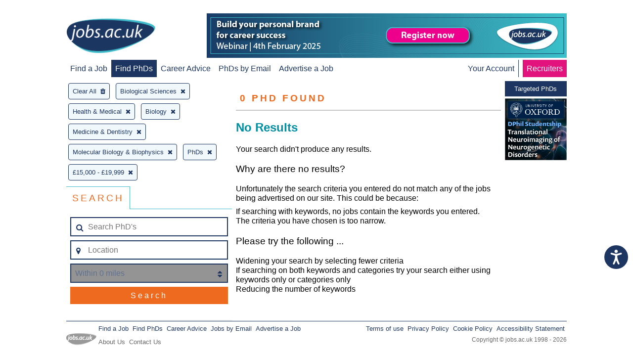

--- FILE ---
content_type: text/html; charset=UTF-8
request_url: https://www.jobs.ac.uk/search/?sortOrder=2&pageSize=25&startIndex=1&academicDisciplineFacet%5B0%5D=health-and-medical&academicDisciplineFacet%5B1%5D=biological-sciences&subDisciplineFacet%5B0%5D=medicine-and-dentistry&subDisciplineFacet%5B1%5D=biology&subDisciplineFacet%5B2%5D=molecular-biology-and-biophysics&jobTypeFacet%5B0%5D=phds&salaryBandFacet%5B0%5D=15000-19999
body_size: 17883
content:
<!DOCTYPE html>
<html>
<head>
    
<!-- metadata -->
<meta name="robots" content="noindex" />
<meta http-equiv="content-type" content="text/html; charset=utf-8"/>
<meta http-equiv="imagetoolbar" content="no"/>

<link rel="canonical" href="https://www.jobs.ac.uk/search">

    <title>jobs.ac.uk - Search</title>

<script>
    // Include the following lines to define the gtag() function when
    // calling this code prior to your gtag.js or Tag Manager snippet
    window.dataLayer = window.dataLayer || [];
    function gtag(){dataLayer.push(arguments);}

    let ad_storage = 'denied'
    let analytics_storage = 'denied'

    cookies = document.cookie.split(';')

    for (let i = 0; i < cookies.length; i++) {
        if (cookies[i].includes('CookieControl')) {
            let cookie = cookies[i]
            cookie = JSON.parse(cookie.split('=')[1])
            ad_storage = cookie['optionalCookies']['advertising'] === 'accepted' ? 'granted' : 'denied'
            analytics_storage = cookie['optionalCookies']['analytics']  === 'accepted' ? 'granted' : 'denied'
        }
    }

    // Call the default command before gtag.js or Tag Manager runs to
    // adjust how the tags operate when they run. Modify the defaults
    // per your business requirements and prior consent granted/denied, e.g.:
    gtag('consent', 'default', {
        'ad_storage': ad_storage,
        'analytics_storage': analytics_storage
    });
</script>

<!-- Google Tag Manager -->
<script>
    (function(w,d,s,l,i){w[l]=w[l]||[];w[l].push({
        'gtm.start': new Date().getTime(),event:'gtm.js'});var f=d.getElementsByTagName(s)[0],
        j=d.createElement(s),dl=l!='dataLayer'?'&l='+l:'';j.async=true;j.src=
        'https://www.googletagmanager.com/gtm.js?id='+i+dl;f.parentNode.insertBefore(j,f);
    })(window,document,'script','dataLayer','GTM-MVCS9TR');
</script>
<!-- End Google Tag Manager -->


<script src="https://cc.cdn.civiccomputing.com/9/cookieControl-9.x.min.js" type="text/javascript"></script>
<script type="text/javascript">
    gtag('js', new Date());
    gtag('config', 'GA_MEASUREMENT_ID');
    gtag('config', 'AW-CONVERSION_ID');

    const config = {
        apiKey: '8072dab28e3b67338e80046f35e1b9f6e59e984e',
        product: 'PRO_MULTISITE',
        setInnerHTML: true,
        text: {
            intro: 'Some of these cookies are essential, while others help us to improve your experience by providing insights into how the site is being used. For more detailed information about the cookies we use, please see our <a href="/legal/cookie-policy" target="_blank">Cookie policy</a>'
        },
        necessaryCookies: [
            'JOBS_SESSID',
            'searchCriteria',
            'searchUri',
            'lastSavedJob',
            'savedJobOriginPage',
            'savedJobAdvertIDs',
            'CookieControl',
            'iePopUp',
            'cookiesession1',
            'RESTJOBS_SESSID'
        ],
        necessaryDescription: 'Necessary cookies enable core functionality such as page navigation and access to secure areas. The website cannot function properly without these cookies, and can only be disabled by changing your browser preferences.',
        optionalCookies: [
            {
                name: 'functional',
                label: 'Functional Cookies',
                description: 'These help us to personalise the website to you by remembering your preferences and settings.',
                cookies: [
                    'SOCS',
                    'VISITOR_PRIVACY_METADATA',
                    '_UserReference'
                ],
                onAccept: () => {
                },
                onRevoke: () => {
                }
            }, {
                name: 'marketing',
                label: 'Marketing Cookies',
                description: 'Marketing cookies help us provide personalised and relevant services or advertising to our website visitors, and to assess the effectiveness of our marketing campaigns.',
                cookies: [
                    'sa-user-id',
                    'sa-user-id-v2',
                    'sa-user-id-v3',
                    '_rdt_uuid',
                    'wd / dpr',
                    '_sfid_ae94',
                    '_biz_flagsA',
                    '_biz_nA',
                    '_biz_pendingA',
                    '_biz_uid',
                    'ar_debug',
                    '_gcl_au',
                    '_evga_497c',
                    'VISITOR_INFO1_LIVE',
                    'YSC',
                    '_fbp',
                    'datr',
                    'usida',
                    'li_gc',
                    'lang',
                    'lidc',
                    'bcookie',
                    'UserMatchHistory',
                    'AnalyticsSyncHistory',
                    'muc_ads',
                    'personalization_id',
                    'NID',
                    'jobseeker-survey_tRaiETqnLgj758hTBazgd08QHVw1Udpw8NOSW9kW3362MrZs1JI3hul2_2BfPNWjLK',
                    'smcx_0_last_shown_at',
                    'smcx_460923730_last_shown_at'
                ],
                onAccept: () => {
                    gtag('consent', 'update', {ad_storage: 'granted'});
                    (() => {
                        if (document.cookie.indexOf("jobseeker-survey_tRaiETqnLgj758hTBazgd08QHVw1Udpw8NOSW9kW3362MrZs1JI3hul2_2BfPNWjLK") === -1) {
                            (function(t,e,s,o){var n,a,c;t.SMCX=t.SMCX||[],e.getElementById(o)||(n=e.getElementsByTagName(s),a=n[n.length-1],c=e.createElement(s),c.type="text/javascript",c.async=!0,c.id=o,c.src="https://widget.surveymonkey.com/collect/website/js/tRaiETqnLgj758hTBazgd08QHVw1Udpw8NOSW9kW3362MrZs1JI3hul2_2BfPNWjLK.js",a.parentNode.insertBefore(c,a))})(window,document,"script","smcx-sdk");
                            document.cookie =  "jobseeker-survey_tRaiETqnLgj758hTBazgd08QHVw1Udpw8NOSW9kW3362MrZs1JI3hul2_2BfPNWjLK=jobseeker-survey_tRaiETqnLgj758hTBazgd08QHVw1Udpw8NOSW9kW3362MrZs1JI3hul2_2BfPNWjLK; max-age=1209600; path=/; domain=" + window.location.hostname.replace('www.', '').replace('account.', '') + ";";
                        }
                    })();
                },
                onRevoke: () => {
                    gtag('consent', 'update', {ad_storage: 'denied'});
                    if (document.getElementsByClassName("smcx-widget")) {
                        for (const i of document.getElementsByClassName("smcx-widget")) {i.remove()};
                    }
                    if (document.cookie.indexOf("jobseeker-survey_tRaiETqnLgj758hTBazgd08QHVw1Udpw8NOSW9kW3362MrZs1JI3hul2_2BfPNWjLK") !== -1) {
                        document.cookie =  "jobseeker-survey_tRaiETqnLgj758hTBazgd08QHVw1Udpw8NOSW9kW3362MrZs1JI3hul2_2BfPNWjLK=; max-age=-1; path=/; domain=" + window.location.hostname.replace('www.', '').replace('account.', '') + ";";
                    }
                }
            }, {
                name: 'analytics',
                label: 'Analytics Cookies',
                description: 'Analytical cookies help us to improve our website by collecting and reporting information on its usage.',
                cookies: [
                    'SEARCH_SAMESITE',
                    '_fs',
                    '_ga',
                    '_gid',
                    '_gat',
                    '__utma',
                    '__utmt',
                    '__utmb',
                    '__utmc',
                    '__utmz',
                    '__utmv'
                ],
                onAccept: () => {
                    gtag('consent', 'update', {analytics_storage: 'granted'});
                },
                onRevoke: () => {
                    gtag('consent', 'update', {analytics_storage: 'denied'});
                }
            }
        ],
    }

    CookieControl.load(config)
</script>
    <meta name="keywords" content="jobs, jobs.ac.uk, appointments, vacancies, positions, studentships, graduate, fe jobs, further education, he jobs, school teacher, school jobs, teaching, school, uk, careers, research, postgraduate, faculty, recruitment, professor, lecturer, researcher, postdoctoral, phd, academic, education, science, university, college, chemistry, physics, computing, it, job, biological sciences, medical, contract, employer, employment,  full-time jobs, part-time jobs, hr, human resources, manager, accountancy, employer, employers, situation, vacant, website, permanent, business, sales, jobs in the uk, united kingdom"/>

    <meta name="description" content="jobs.ac.uk - Search 1000's of science, research and academic related vacancies in the UK and abroad. Updated daily, easy to use job search and a free Jobs by Email service."/>

<meta name="copyright" content="jobs.ac.uk"/>
<meta name="company" content="jobs.ac.uk"/>
<meta name="ahrefs-site-verification" content="c70efaec5b71651c1c7b86a6af0be9a6e10786f3db1830f5340c44ea5b658eab" />

<!-- navigation aids -->
<link rev="start" href="/" title="Home Page"/>

<!-- favorites icon -->
<link rel="shortcut icon" href="https://www.jobs.ac.uk/images/favicon.png"/>

<!-- scripts -->

<script type="text/javascript" src="https://maps.googleapis.com/maps/api/js?key=AIzaSyAvJWrtdEfNhpBZ9p28MzmwxQBUCbnXvIk&libraries=places"></script>

<script type="application/javascript" src="/search/js/vendor.js?1762792526"></script>
<script type="application/javascript" src="/search/js/bundle.min.js?1762792525"></script>

<link rel="stylesheet" href="https://www.jobs.ac.uk/css/responsive.css?1762792585" />
<link rel="stylesheet" href="/search/css/search.css?1762792523" />

<meta name="viewport" content="width=device-width, initial-scale=1, maximum-scale=1, user-scalable=0"/>

<script src="https://hcaptcha.com/1/api.js&amp;render=explicit" async defer></script>
</head>
<body>
<div id="container">
    <a id="skip-link" href="#main-content" style="opacity: 0;" tabindex="0">Skip to main content</a>
    <nav class="j-header">
    <div id="mobile-nav-expander" tabindex="0" class="j-header__mobile-menu-expander" data-target-menu="#mobile-main-nav">
        <i class="fa fa-bars"></i>
    </div>
    <div class="j-header__logo">
        <a href="https://www.jobs.ac.uk/" title="home page">
            <img class="j-image__header" src="/images/global/jobsacuk-logo-new.png" alt="jobs.ac.uk - Great jobs for bright people" title="jobs.ac.uk - Great jobs for bright people" />
        </a>
    </div>
    <div class="j-header__mobile-menu-expander" data-target-menu="#mobile-account-nav">
                    <a href="https://account.jobs.ac.uk/user/login"><i class="fa fa-user-circle-o"></i></a>
            </div>
    <div class="j-header__mobile-menu" id="mobile-main-nav">
        <ul>
            <li >
                <a href="https://www.jobs.ac.uk/">Find a Job</a>
            </li>
            <li class="active">
                <a href="https://www.jobs.ac.uk/phd">Find PhDs</a>
            </li>
            <li >
                <a href="https://career-advice.jobs.ac.uk">Career Advice</a>
            </li>
                            <li >
                    <a href="https://account.jobs.ac.uk/user/login">PhDs by Email</a>
                </li>
                        <li><a href="https://www.jobs.ac.uk/recruiters/">Advertise a Job</a></li>
            <li class="recruiters"><a href="https://www.jobs.ac.uk/recruiters/">Recruiters</a></li>
        </ul>
    </div>
                <div class="j-header__banner-ad">
            <a href="https://www.jobs.ac.uk/button/redir/button_id/30270">
                            <img class="j-image" src="/images/banners/728_x_90-premier-banner-v2_(1)-17679691099.png" alt="Jobs.ac.uk - build-your-personal-brand-for-career-success" title="Jobs.ac.uk - build-your-personal-brand-for-career-success" />
                    </a>
    </div>

        <div class="j-header__menu">
        <ul>
            <li >
                <a href="https://www.jobs.ac.uk/">Find a Job</a>
            </li>
            <li class="active">
                <a href="https://www.jobs.ac.uk/phd">Find PhDs</a>
            </li>
            <li >
                <a href="https://career-advice.jobs.ac.uk">Career Advice</a>
            </li>
                            <li >
                    <a href="https://account.jobs.ac.uk/user/login">PhDs by Email</a>
                </li>
                        <li><a href="https://www.jobs.ac.uk/recruiters/">Advertise a Job</a></li>
        </ul>
    </div>
    <div class="j-header__menu j-header__menu--right">
                    <ul class="j-header__menu">
                <li >
                    <a href="https://account.jobs.ac.uk/">Your Account</a>
                </li>
                <li class="recruiters"><a href="https://www.jobs.ac.uk/recruiters/">Recruiters</a></li>
            </ul>
            </div>
</nav>

    
    <script type="text/javascript" >
        var jobAlertToggle = true;
        var saveJobToggle = '.j-search-result__save-job';
        var user = {
            userID: null,
            loggedIn: false,
            emailAddress: null,
            savedJobAdvertIDs: []
        };
        var emailAddress = null;
        var searchUri = 'sortOrder=2&pageSize=25&startIndex=1&academicDisciplineFacet%5B0%5D=health-and-medical&academicDisciplineFacet%5B1%5D=biological-sciences&subDisciplineFacet%5B0%5D=medicine-and-dentistry&subDisciplineFacet%5B1%5D=biology&subDisciplineFacet%5B2%5D=molecular-biology-and-biophysics&jobTypeFacet%5B0%5D=phds&salaryBandFacet%5B0%5D=15000-19999';
        var searchCriteria = 'a:7:{s:9:&quot;sortOrder&quot;;s:1:&quot;2&quot;;s:8:&quot;pageSize&quot;;i:25;s:10:&quot;startIndex&quot;;s:1:&quot;1&quot;;s:23:&quot;academicDisciplineFacet&quot;;a:2:{i:0;s:18:&quot;health-and-medical&quot;;i:1;s:19:&quot;biological-sciences&quot;;}s:18:&quot;subDisciplineFacet&quot;;a:3:{i:0;s:22:&quot;medicine-and-dentistry&quot;;i:1;s:7:&quot;biology&quot;;i:2;s:32:&quot;molecular-biology-and-biophysics&quot;;}s:12:&quot;jobTypeFacet&quot;;a:1:{i:0;s:4:&quot;phds&quot;;}s:15:&quot;salaryBandFacet&quot;;a:1:{i:0;s:11:&quot;15000-19999&quot;;}}';
    </script>

    <div class="j-tooltip j-tooltip--error" data-trigger='button[name="location-tooltip-trigger"]' data-anchor="#location">
    <p class="j-tooltip__body">
        <i class="fa fa-exclamation-triangle"></i>
        Please start typing and select a location from the list
    </p>
    <div class="j-tooltip__arrow"></div>
    <input style="position: absolute; left: -100vw;" type="text" id="tooltip-focus">
</div>
<button name="location-tooltip-trigger" type="button" style="display: none;">location modal trigger</button>
<div id="ajax-loader" class="j-ajax-mask">
    <div class="lds-css">
        <div class="lds-rolling">
            <div>

            </div>
        </div>
    </div>
</div>
<div class="grid grid__1-col">
            <h2 class="j-search-content__count j-search-content__count--mobile-centered phd-branding mobile-only">
        <strong class="job-count">0</strong> PhD Found
    </h2>
</div>
<div class="grid grid__3-col grid__3-col--wide-left-sidebar" style="display: -ms-grid;">
    <div class="j-search-content__header column-1 ie-border-right">
        <div id="selected-criteria">
    <div id="clear-all" style="display: none;">Clear All<i class="fa fa-trash"></i></div>
                                                                                                                    <div data-term="biological-sciences">
                    Biological Sciences<i class="fa fa-times"></i>
                </div>
                                                                                                                                                                                                                                                            <div data-term="health-and-medical">
                    Health &amp; Medical<i class="fa fa-times"></i>
                </div>
                                                                                                                                                                                                                                                                                                                                                                                                                                                                                                                                                                                                                                                                                                                                        <div data-term="biology">
                    Biology<i class="fa fa-times"></i>
                </div>
                                                                                                                                                                                                                                                                                                                                                                                                                                                                                                                                                                                                                                                                                                                                                                                                                                                                                                                                                                                                                                                                                                                                                                                                                                                                                                                                                                                                                                                            <div data-term="medicine-and-dentistry">
                    Medicine &amp; Dentistry<i class="fa fa-times"></i>
                </div>
                                                                                                                            <div data-term="molecular-biology-and-biophysics">
                    Molecular Biology &amp; Biophysics<i class="fa fa-times"></i>
                </div>
                                                                                                                                                                                                                                                                                                                                                                                                                                                                                                                                                                                                                                                                                                                                                                                                                                                                                                                                                                                                                                                                                                                                                                                                                                                                                                                                                                                                                                                                                                                                                                                                                                                                                                                                                                                                                                                                                                                                                    <div data-term="phds">
                    PhDs<i class="fa fa-times"></i>
                </div>
                                                                                                                                                                                                                                                                                                                                                                                                                                                                                                                                                                                                                                                                                                                                                                                                                                                                                                                                                                                                                                                                                                                                                                                                                                                                                                                                                                                                                                                                                                                                                                                                                                                                                                                                                                                                                                                                                                                                                                                                                                                                                                                                                                                                                                                                                                                                                                                                                                                                                                                                                                                                                                                                                                                                                                                                                                                                                                                                                                                                                                                                                                                                                                                                                                                                                                                                                                                                                                                                                                                                                                                                                                                                                                                                                                                                                                                                                                                                                                                                                                                                                                                                                                                                                                                                                                                                                                                                                                                                                                                                                                                                                                                                                                                                                                                                                                                                                                                                                                                                                                                                                                                                                                                                                                                                                                                                                                                                                                                                                                                                                                                                                                                                                                                                                                                                                                                                                                                                                                                                                                                                                                                                                                                                                                                                                                                                                                                                                                                                                                                                                                                                                                                                                                                                                                                                                                                                                                                                                                                                                                                                                                                                                                                                                                                                                                                                                                                                                                                                                                                                                                                                                                                                                                                                                                                                                                                                                                                                                                                                                                                                                                                                                                                                                                                                                                                                                                                                                                                                                                                                                                                                                                                                                                                                                                                                                                                                                                                                                                                                                                                                                                                                                                                                                                                                                                                                                                                                                                                                                                                                                                                                                                                                                                                                                                                                                                                                                                                                                                                                                                                                                                                                                                                                                                                                                                                                                                                                                                                                                                                                                                                                                                                                                                                                                                                                                                                                                                                                                                                                                                                                                                                                                                                                                                                                                                                                                                                                                                                                                                                                                                                                                                                                                                                                                                                                                                                                                                                                                                                                                                                                                                                                                                                                                                                                                                                                                                                                                                                                                                                                                                                                                                                                                                                                                                            <div data-term="15000-19999">
                    £15,000 - £19,999<i class="fa fa-times"></i>
                </div>
                                                                                                                                                                                                                                                                                                                                                                                                                                                                                                                                                                                                                                                                                                                                                                                                                                                                                                                                                                                                                                                                                                                                                                                                                                                                                                                                                                                                                                                                                                                                                                                                                                                                                                                                                                                                                                                                                                                                                                                                                                                                                                                                                                                                                                                                                                                                                                                                                                                                                                                                                                                                                                                                                                                                                                                                                                                                                                                                                                                                                                                                                                                                                                                                                                                                                                                                                                                                                                                                                                                                                                                                                                                                                                                                                                                                                                                                                                                                                                                                                                                                                                                                                                                                                                                                                                                                                                                                                                                                                                                                                                                                                                                                                                                                                                                                                                                                                                                                                                                                                                                                                                                                                                                                                                                                                                                                                                                                                                                                                                                                                                                                                                                                                                                                                                                                                                                                                                                                                                                                                                                                                                                                                                                                                                                                                                                                                                                                                                                                                                                                                                                                                                                                                                                                                                                                                                                                                                                                                                                                                                                                                                                                                                                                                                                                                                                                                                                                                                                                                                                                                                                                                                                                                                                                                                                                                                                                                                                                                                                                                                                                                                                                                                                                                                                                                                                                                                                                                                                                                                                                                                                                                                                                                                                                                                                                                                                                                                                                                                                                                                                                                                                                                                                                                                                                                                                                                                                                                                                                                                                                                                                                                                                                                                                                                                                                                                                                                                                                                                                                                                                                                                                                                                                                                                                                                                                                                                                                                                                                                                                                                                                                                                                                                                                                                                                                                                                                                                                                                                                                                                                                                                                                                                                                                                                                                                                                                                                                                                                                                                                                                                                                                                                                                                                                                                                                                                                                                                                                                                                                                                                                                                                                                                                                                    </div>
        <div class="j-tabs ie-border-right" style="width: 100%;">
            <div>
                <div>
                    <h3 class="phd-branding">Search</h3>
                </div>
                <div class="mobile-only">
                    <h3>Sort</h3>
                </div>
            </div>
            <div>
                <div>
                    <div class="j-search-box j-search-box--inverted">
        <form class="j-search-box__form j-search-box__form--always-stacked  ie-flex ie-flex--column" action="/search/">
        <input type="hidden" name="activeFacet" id="active-facet" value="">
        <input type="hidden" name="resetFacet" id="reset-facet" value="">
        <input type="hidden" name="placeId" id="placeId" value="">
                        <div class="j-form-input j-form-input--border j-form-input--with-icon-left">
            <span class="j-form-input__icon"><i class="fa fa-search" aria-hidden="true"></i></span>
            <input
                    type="text"
                    name="keywords"
                    placeholder="Search PhD's"
                    value=""
            >
        </div>
        <div id="location" class="j-form-input j-form-input--border j-form-input--with-icon-left ie-margin-top">
                        <span id="current-location-button" class="j-form-input__icon j-form-input__icon--clickable ">
                <i class="fa fa-map-marker" aria-hidden="true"></i>
            </span>
            <input type="text" name="location" placeholder="Location" value="">
        </div>
        <div class="j-form-input j-form-input--with-icon-right j-form-input--border ie-margin-top">
            <span class="j-form-input__icon j-form-input__icon--right j-form-input__icon--clickable"><i class="fa fa-sort" aria-hidden="true"></i></span>
            <select title="distance" name="distance" class="j-form-input--disabled" disabled="disabled">
                <option value="0" selected>Within 0 miles</option>
                                <option value="1" >Within 1 mile</option>
                                <option value="2" >Within 2 miles</option>
                                <option value="3" >Within 3 miles</option>
                                <option value="5" >Within 5 miles</option>
                                <option value="10" >Within 10 miles</option>
                                <option value="15" >Within 15 miles</option>
                                <option value="20" >Within 20 miles</option>
                                <option value="30" >Within 30 miles</option>
                                <option value="50" >Within 50 miles</option>
                                <option value="150" >Within 150 miles</option>
                                <option value="250" >Within 250 miles</option>
                            </select>
        </div>
        <div class="j-form-input ie-margin-top">
            <input id="advanced-search-button" class="default phd-branding" type="submit" value="Search">
        </div>
                            <div id="search-facets" class="ie-margin-top">
                <div class="j-faceted-search">
    
    
                        
    <div class="j-content-collapse j-search-facet" data-count="2" id="academicDisciplineFacet" >
    <input class="j-content-collapse__toggle" type="checkbox" id="academicDisciplineFacet-expander" name="academicDisciplineFacet-expander" checked>
    <label class="j-content-collapse__label j-search-facet-label" for="academicDisciplineFacet-expander">
        <span class="j-search-facet-label__text">Academic Discipline / Field of Expertise</span>
                                            <span class="j-badge j-badge--bordered"  data-count="5"><i class="fa fa-square j-badge__icon j-badge__icon--phd"></i></span>
        <span class="j-search-facet-label__icon j-search-facet-label__icon--chevron"><i class="fa fa-chevron-up" aria-hidden="true"></i></span>
    </label>
            

<div id="academicCategories" class="j-content-collapse__content j-search-facet__content">
                                            <div class="j-content-collapse" style="display: none;">
            <input class="j-content-collapse__toggle" type="checkbox" id="agriculture-food-and-veterinary-expander" >
            <label data-term="agriculture-food-and-veterinary" class="j-content-collapse__label j-search-criteria j-search-criteria--level-2 " for="agriculture-food-and-veterinary-expander" style="padding-left: 0.5rem;">
                <p class="j-search-criteria__text">Agriculture, Food &amp; Veterinary<span class="j-badge j-badge--light-blue" data-count="0">0</span></p>
                <span class="j-search-criteria__icon j-search-criteria__icon--inactive "><i class="fa" aria-hidden="true"></i></span>
                <input type="hidden" name="academicDisciplineFacet[]" id="agriculture-food-and-veterinary" value="agriculture-food-and-veterinary" disabled="disabled" />
            </label>
            <div class="j-content-collapse__content">
                                                                    <div data-term="agriculture" class="j-search-criteria j-search-criteria--level-2 " style="display: none;" style="padding-left: 2.5rem;">
            <p class="j-search-criteria__text">Agriculture<span class="j-badge j-badge--light-blue" data-count="0">0</span></p>
            <span class="j-search-criteria__icon j-search-criteria__icon--inactive "><i class="fa" aria-hidden="true"></i></span>
            <input type="hidden" name="subDisciplineFacet[]" id="agriculture" value="agriculture" disabled="disabled" />
        </div>
    
                                                                    <div data-term="food-science" class="j-search-criteria j-search-criteria--level-2 " style="display: none;" style="padding-left: 2.5rem;">
            <p class="j-search-criteria__text">Food Science<span class="j-badge j-badge--light-blue" data-count="0">0</span></p>
            <span class="j-search-criteria__icon j-search-criteria__icon--inactive "><i class="fa" aria-hidden="true"></i></span>
            <input type="hidden" name="subDisciplineFacet[]" id="food-science" value="food-science" disabled="disabled" />
        </div>
    
                                                                    <div data-term="forestry" class="j-search-criteria j-search-criteria--level-2 " style="display: none;" style="padding-left: 2.5rem;">
            <p class="j-search-criteria__text">Forestry<span class="j-badge j-badge--light-blue" data-count="0">0</span></p>
            <span class="j-search-criteria__icon j-search-criteria__icon--inactive "><i class="fa" aria-hidden="true"></i></span>
            <input type="hidden" name="subDisciplineFacet[]" id="forestry" value="forestry" disabled="disabled" />
        </div>
    
                                                                    <div data-term="veterinary-science" class="j-search-criteria j-search-criteria--level-2 " style="display: none;" style="padding-left: 2.5rem;">
            <p class="j-search-criteria__text">Veterinary Science<span class="j-badge j-badge--light-blue" data-count="0">0</span></p>
            <span class="j-search-criteria__icon j-search-criteria__icon--inactive "><i class="fa" aria-hidden="true"></i></span>
            <input type="hidden" name="subDisciplineFacet[]" id="veterinary-science" value="veterinary-science" disabled="disabled" />
        </div>
    
                            </div>
        </div>
    
                                            <div class="j-content-collapse" style="display: none;">
            <input class="j-content-collapse__toggle" type="checkbox" id="architecture-building-and-planning-expander" >
            <label data-term="architecture-building-and-planning" class="j-content-collapse__label j-search-criteria j-search-criteria--level-2 " for="architecture-building-and-planning-expander" style="padding-left: 0.5rem;">
                <p class="j-search-criteria__text">Architecture, Building &amp; Planning<span class="j-badge j-badge--light-blue" data-count="0">0</span></p>
                <span class="j-search-criteria__icon j-search-criteria__icon--inactive "><i class="fa" aria-hidden="true"></i></span>
                <input type="hidden" name="academicDisciplineFacet[]" id="architecture-building-and-planning" value="architecture-building-and-planning" disabled="disabled" />
            </label>
            <div class="j-content-collapse__content">
                                                                    <div data-term="architecture-and-building" class="j-search-criteria j-search-criteria--level-2 " style="display: none;" style="padding-left: 2.5rem;">
            <p class="j-search-criteria__text">Architecture &amp; Building<span class="j-badge j-badge--light-blue" data-count="0">0</span></p>
            <span class="j-search-criteria__icon j-search-criteria__icon--inactive "><i class="fa" aria-hidden="true"></i></span>
            <input type="hidden" name="subDisciplineFacet[]" id="architecture-and-building" value="architecture-and-building" disabled="disabled" />
        </div>
    
                                                                    <div data-term="urban-and-rural-planning" class="j-search-criteria j-search-criteria--level-2 " style="display: none;" style="padding-left: 2.5rem;">
            <p class="j-search-criteria__text">Urban &amp; Rural Planning<span class="j-badge j-badge--light-blue" data-count="0">0</span></p>
            <span class="j-search-criteria__icon j-search-criteria__icon--inactive "><i class="fa" aria-hidden="true"></i></span>
            <input type="hidden" name="subDisciplineFacet[]" id="urban-and-rural-planning" value="urban-and-rural-planning" disabled="disabled" />
        </div>
    
                            </div>
        </div>
    
                                            <div class="j-content-collapse" style="display: none;">
            <input class="j-content-collapse__toggle" type="checkbox" id="biological-sciences-expander" checked>
            <label data-term="biological-sciences" class="j-content-collapse__label j-search-criteria j-search-criteria--level-2 j-search-criteria--active" for="biological-sciences-expander" style="padding-left: 0.5rem;">
                <p class="j-search-criteria__text">Biological Sciences<span class="j-badge j-badge--light-blue" data-count="0">0</span></p>
                <span class="j-search-criteria__icon j-search-criteria__icon--active "><i class="fa" aria-hidden="true"></i></span>
                <input type="hidden" name="academicDisciplineFacet[]" id="biological-sciences" value="biological-sciences"  />
            </label>
            <div class="j-content-collapse__content">
                                                                    <div data-term="biochemistry" class="j-search-criteria j-search-criteria--level-2 " style="display: none;" style="padding-left: 2.5rem;">
            <p class="j-search-criteria__text">Biochemistry<span class="j-badge j-badge--light-blue" data-count="0">0</span></p>
            <span class="j-search-criteria__icon j-search-criteria__icon--inactive "><i class="fa" aria-hidden="true"></i></span>
            <input type="hidden" name="subDisciplineFacet[]" id="biochemistry" value="biochemistry" disabled="disabled" />
        </div>
    
                                                                    <div data-term="biology" class="j-search-criteria j-search-criteria--level-2 j-search-criteria--active" style="display: none;" style="padding-left: 2.5rem;">
            <p class="j-search-criteria__text">Biology<span class="j-badge j-badge--light-blue" data-count="0">0</span></p>
            <span class="j-search-criteria__icon j-search-criteria__icon--active "><i class="fa" aria-hidden="true"></i></span>
            <input type="hidden" name="subDisciplineFacet[]" id="biology" value="biology"  />
        </div>
    
                                                                    <div data-term="botany" class="j-search-criteria j-search-criteria--level-2 " style="display: none;" style="padding-left: 2.5rem;">
            <p class="j-search-criteria__text">Botany<span class="j-badge j-badge--light-blue" data-count="0">0</span></p>
            <span class="j-search-criteria__icon j-search-criteria__icon--inactive "><i class="fa" aria-hidden="true"></i></span>
            <input type="hidden" name="subDisciplineFacet[]" id="botany" value="botany" disabled="disabled" />
        </div>
    
                                                                    <div data-term="genetics" class="j-search-criteria j-search-criteria--level-2 " style="display: none;" style="padding-left: 2.5rem;">
            <p class="j-search-criteria__text">Genetics<span class="j-badge j-badge--light-blue" data-count="0">0</span></p>
            <span class="j-search-criteria__icon j-search-criteria__icon--inactive "><i class="fa" aria-hidden="true"></i></span>
            <input type="hidden" name="subDisciplineFacet[]" id="genetics" value="genetics" disabled="disabled" />
        </div>
    
                                                                    <div data-term="microbiology" class="j-search-criteria j-search-criteria--level-2 " style="display: none;" style="padding-left: 2.5rem;">
            <p class="j-search-criteria__text">Microbiology<span class="j-badge j-badge--light-blue" data-count="0">0</span></p>
            <span class="j-search-criteria__icon j-search-criteria__icon--inactive "><i class="fa" aria-hidden="true"></i></span>
            <input type="hidden" name="subDisciplineFacet[]" id="microbiology" value="microbiology" disabled="disabled" />
        </div>
    
                                                                    <div data-term="molecular-biology-and-biophysics" class="j-search-criteria j-search-criteria--level-2 j-search-criteria--active" style="display: none;" style="padding-left: 2.5rem;">
            <p class="j-search-criteria__text">Molecular Biology &amp; Biophysics<span class="j-badge j-badge--light-blue" data-count="0">0</span></p>
            <span class="j-search-criteria__icon j-search-criteria__icon--active "><i class="fa" aria-hidden="true"></i></span>
            <input type="hidden" name="subDisciplineFacet[]" id="molecular-biology-and-biophysics" value="molecular-biology-and-biophysics"  />
        </div>
    
                                                                    <div data-term="other-biological-sciences" class="j-search-criteria j-search-criteria--level-2 " style="display: none;" style="padding-left: 2.5rem;">
            <p class="j-search-criteria__text">Other Biological Sciences<span class="j-badge j-badge--light-blue" data-count="0">0</span></p>
            <span class="j-search-criteria__icon j-search-criteria__icon--inactive "><i class="fa" aria-hidden="true"></i></span>
            <input type="hidden" name="subDisciplineFacet[]" id="other-biological-sciences" value="other-biological-sciences" disabled="disabled" />
        </div>
    
                                                                    <div data-term="zoology" class="j-search-criteria j-search-criteria--level-2 " style="display: none;" style="padding-left: 2.5rem;">
            <p class="j-search-criteria__text">Zoology<span class="j-badge j-badge--light-blue" data-count="0">0</span></p>
            <span class="j-search-criteria__icon j-search-criteria__icon--inactive "><i class="fa" aria-hidden="true"></i></span>
            <input type="hidden" name="subDisciplineFacet[]" id="zoology" value="zoology" disabled="disabled" />
        </div>
    
                            </div>
        </div>
    
                                            <div class="j-content-collapse" style="display: none;">
            <input class="j-content-collapse__toggle" type="checkbox" id="business-and-management-studies-expander" >
            <label data-term="business-and-management-studies" class="j-content-collapse__label j-search-criteria j-search-criteria--level-2 " for="business-and-management-studies-expander" style="padding-left: 0.5rem;">
                <p class="j-search-criteria__text">Business &amp; Management Studies<span class="j-badge j-badge--light-blue" data-count="0">0</span></p>
                <span class="j-search-criteria__icon j-search-criteria__icon--inactive "><i class="fa" aria-hidden="true"></i></span>
                <input type="hidden" name="academicDisciplineFacet[]" id="business-and-management-studies" value="business-and-management-studies" disabled="disabled" />
            </label>
            <div class="j-content-collapse__content">
                                                                    <div data-term="accountancy-and-finance" class="j-search-criteria j-search-criteria--level-2 " style="display: none;" style="padding-left: 2.5rem;">
            <p class="j-search-criteria__text">Accountancy &amp; Finance<span class="j-badge j-badge--light-blue" data-count="0">0</span></p>
            <span class="j-search-criteria__icon j-search-criteria__icon--inactive "><i class="fa" aria-hidden="true"></i></span>
            <input type="hidden" name="subDisciplineFacet[]" id="accountancy-and-finance" value="accountancy-and-finance" disabled="disabled" />
        </div>
    
                                                                    <div data-term="business-studies" class="j-search-criteria j-search-criteria--level-2 " style="display: none;" style="padding-left: 2.5rem;">
            <p class="j-search-criteria__text">Business Studies<span class="j-badge j-badge--light-blue" data-count="0">0</span></p>
            <span class="j-search-criteria__icon j-search-criteria__icon--inactive "><i class="fa" aria-hidden="true"></i></span>
            <input type="hidden" name="subDisciplineFacet[]" id="business-studies" value="business-studies" disabled="disabled" />
        </div>
    
                                                                    <div data-term="hospitality-and-leisure" class="j-search-criteria j-search-criteria--level-2 " style="display: none;" style="padding-left: 2.5rem;">
            <p class="j-search-criteria__text">Hospitality &amp; Leisure<span class="j-badge j-badge--light-blue" data-count="0">0</span></p>
            <span class="j-search-criteria__icon j-search-criteria__icon--inactive "><i class="fa" aria-hidden="true"></i></span>
            <input type="hidden" name="subDisciplineFacet[]" id="hospitality-and-leisure" value="hospitality-and-leisure" disabled="disabled" />
        </div>
    
                                                                    <div data-term="human-resources-management" class="j-search-criteria j-search-criteria--level-2 " style="display: none;" style="padding-left: 2.5rem;">
            <p class="j-search-criteria__text">Human Resources Management<span class="j-badge j-badge--light-blue" data-count="0">0</span></p>
            <span class="j-search-criteria__icon j-search-criteria__icon--inactive "><i class="fa" aria-hidden="true"></i></span>
            <input type="hidden" name="subDisciplineFacet[]" id="human-resources-management" value="human-resources-management" disabled="disabled" />
        </div>
    
                                                                    <div data-term="management" class="j-search-criteria j-search-criteria--level-2 " style="display: none;" style="padding-left: 2.5rem;">
            <p class="j-search-criteria__text">Management<span class="j-badge j-badge--light-blue" data-count="0">0</span></p>
            <span class="j-search-criteria__icon j-search-criteria__icon--inactive "><i class="fa" aria-hidden="true"></i></span>
            <input type="hidden" name="subDisciplineFacet[]" id="management" value="management" disabled="disabled" />
        </div>
    
                                                                    <div data-term="marketing" class="j-search-criteria j-search-criteria--level-2 " style="display: none;" style="padding-left: 2.5rem;">
            <p class="j-search-criteria__text">Marketing<span class="j-badge j-badge--light-blue" data-count="0">0</span></p>
            <span class="j-search-criteria__icon j-search-criteria__icon--inactive "><i class="fa" aria-hidden="true"></i></span>
            <input type="hidden" name="subDisciplineFacet[]" id="marketing" value="marketing" disabled="disabled" />
        </div>
    
                                                                    <div data-term="other-business-and-management-studies" class="j-search-criteria j-search-criteria--level-2 " style="display: none;" style="padding-left: 2.5rem;">
            <p class="j-search-criteria__text">Other Business &amp; Management Studies<span class="j-badge j-badge--light-blue" data-count="0">0</span></p>
            <span class="j-search-criteria__icon j-search-criteria__icon--inactive "><i class="fa" aria-hidden="true"></i></span>
            <input type="hidden" name="subDisciplineFacet[]" id="other-business-and-management-studies" value="other-business-and-management-studies" disabled="disabled" />
        </div>
    
                                                                    <div data-term="real-estate-management" class="j-search-criteria j-search-criteria--level-2 " style="display: none;" style="padding-left: 2.5rem;">
            <p class="j-search-criteria__text">Real Estate Management<span class="j-badge j-badge--light-blue" data-count="0">0</span></p>
            <span class="j-search-criteria__icon j-search-criteria__icon--inactive "><i class="fa" aria-hidden="true"></i></span>
            <input type="hidden" name="subDisciplineFacet[]" id="real-estate-management" value="real-estate-management" disabled="disabled" />
        </div>
    
                            </div>
        </div>
    
                                            <div class="j-content-collapse" style="display: none;">
            <input class="j-content-collapse__toggle" type="checkbox" id="computer-sciences-expander" >
            <label data-term="computer-sciences" class="j-content-collapse__label j-search-criteria j-search-criteria--level-2 " for="computer-sciences-expander" style="padding-left: 0.5rem;">
                <p class="j-search-criteria__text">Computer Sciences<span class="j-badge j-badge--light-blue" data-count="0">0</span></p>
                <span class="j-search-criteria__icon j-search-criteria__icon--inactive "><i class="fa" aria-hidden="true"></i></span>
                <input type="hidden" name="academicDisciplineFacet[]" id="computer-sciences" value="computer-sciences" disabled="disabled" />
            </label>
            <div class="j-content-collapse__content">
                                                                    <div data-term="artificial-intelligence" class="j-search-criteria j-search-criteria--level-2 " style="display: none;" style="padding-left: 2.5rem;">
            <p class="j-search-criteria__text">Artificial Intelligence<span class="j-badge j-badge--light-blue" data-count="0">0</span></p>
            <span class="j-search-criteria__icon j-search-criteria__icon--inactive "><i class="fa" aria-hidden="true"></i></span>
            <input type="hidden" name="subDisciplineFacet[]" id="artificial-intelligence" value="artificial-intelligence" disabled="disabled" />
        </div>
    
                                                                    <div data-term="computer-science" class="j-search-criteria j-search-criteria--level-2 " style="display: none;" style="padding-left: 2.5rem;">
            <p class="j-search-criteria__text">Computer Science<span class="j-badge j-badge--light-blue" data-count="0">0</span></p>
            <span class="j-search-criteria__icon j-search-criteria__icon--inactive "><i class="fa" aria-hidden="true"></i></span>
            <input type="hidden" name="subDisciplineFacet[]" id="computer-science" value="computer-science" disabled="disabled" />
        </div>
    
                                                                    <div data-term="cyber-security" class="j-search-criteria j-search-criteria--level-2 " style="display: none;" style="padding-left: 2.5rem;">
            <p class="j-search-criteria__text">Cyber Security<span class="j-badge j-badge--light-blue" data-count="0">0</span></p>
            <span class="j-search-criteria__icon j-search-criteria__icon--inactive "><i class="fa" aria-hidden="true"></i></span>
            <input type="hidden" name="subDisciplineFacet[]" id="cyber-security" value="cyber-security" disabled="disabled" />
        </div>
    
                                                                    <div data-term="information-systems" class="j-search-criteria j-search-criteria--level-2 " style="display: none;" style="padding-left: 2.5rem;">
            <p class="j-search-criteria__text">Information Systems<span class="j-badge j-badge--light-blue" data-count="0">0</span></p>
            <span class="j-search-criteria__icon j-search-criteria__icon--inactive "><i class="fa" aria-hidden="true"></i></span>
            <input type="hidden" name="subDisciplineFacet[]" id="information-systems" value="information-systems" disabled="disabled" />
        </div>
    
                                                                    <div data-term="software-engineering" class="j-search-criteria j-search-criteria--level-2 " style="display: none;" style="padding-left: 2.5rem;">
            <p class="j-search-criteria__text">Software Engineering<span class="j-badge j-badge--light-blue" data-count="0">0</span></p>
            <span class="j-search-criteria__icon j-search-criteria__icon--inactive "><i class="fa" aria-hidden="true"></i></span>
            <input type="hidden" name="subDisciplineFacet[]" id="software-engineering" value="software-engineering" disabled="disabled" />
        </div>
    
                            </div>
        </div>
    
                                            <div class="j-content-collapse" style="display: none;">
            <input class="j-content-collapse__toggle" type="checkbox" id="creative-arts-and-design-expander" >
            <label data-term="creative-arts-and-design" class="j-content-collapse__label j-search-criteria j-search-criteria--level-2 " for="creative-arts-and-design-expander" style="padding-left: 0.5rem;">
                <p class="j-search-criteria__text">Creative Arts &amp; Design<span class="j-badge j-badge--light-blue" data-count="0">0</span></p>
                <span class="j-search-criteria__icon j-search-criteria__icon--inactive "><i class="fa" aria-hidden="true"></i></span>
                <input type="hidden" name="academicDisciplineFacet[]" id="creative-arts-and-design" value="creative-arts-and-design" disabled="disabled" />
            </label>
            <div class="j-content-collapse__content">
                                                                    <div data-term="design" class="j-search-criteria j-search-criteria--level-2 " style="display: none;" style="padding-left: 2.5rem;">
            <p class="j-search-criteria__text">Design<span class="j-badge j-badge--light-blue" data-count="0">0</span></p>
            <span class="j-search-criteria__icon j-search-criteria__icon--inactive "><i class="fa" aria-hidden="true"></i></span>
            <input type="hidden" name="subDisciplineFacet[]" id="design" value="design" disabled="disabled" />
        </div>
    
                                                                    <div data-term="fine-art" class="j-search-criteria j-search-criteria--level-2 " style="display: none;" style="padding-left: 2.5rem;">
            <p class="j-search-criteria__text">Fine Art<span class="j-badge j-badge--light-blue" data-count="0">0</span></p>
            <span class="j-search-criteria__icon j-search-criteria__icon--inactive "><i class="fa" aria-hidden="true"></i></span>
            <input type="hidden" name="subDisciplineFacet[]" id="fine-art" value="fine-art" disabled="disabled" />
        </div>
    
                                                                    <div data-term="music" class="j-search-criteria j-search-criteria--level-2 " style="display: none;" style="padding-left: 2.5rem;">
            <p class="j-search-criteria__text">Music<span class="j-badge j-badge--light-blue" data-count="0">0</span></p>
            <span class="j-search-criteria__icon j-search-criteria__icon--inactive "><i class="fa" aria-hidden="true"></i></span>
            <input type="hidden" name="subDisciplineFacet[]" id="music" value="music" disabled="disabled" />
        </div>
    
                                                                    <div data-term="other-creative-arts" class="j-search-criteria j-search-criteria--level-2 " style="display: none;" style="padding-left: 2.5rem;">
            <p class="j-search-criteria__text">Other Creative Arts<span class="j-badge j-badge--light-blue" data-count="0">0</span></p>
            <span class="j-search-criteria__icon j-search-criteria__icon--inactive "><i class="fa" aria-hidden="true"></i></span>
            <input type="hidden" name="subDisciplineFacet[]" id="other-creative-arts" value="other-creative-arts" disabled="disabled" />
        </div>
    
                                                                    <div data-term="performing-arts" class="j-search-criteria j-search-criteria--level-2 " style="display: none;" style="padding-left: 2.5rem;">
            <p class="j-search-criteria__text">Performing Arts<span class="j-badge j-badge--light-blue" data-count="0">0</span></p>
            <span class="j-search-criteria__icon j-search-criteria__icon--inactive "><i class="fa" aria-hidden="true"></i></span>
            <input type="hidden" name="subDisciplineFacet[]" id="performing-arts" value="performing-arts" disabled="disabled" />
        </div>
    
                            </div>
        </div>
    
                                            <div data-term="economics" class="j-search-criteria j-search-criteria--level-2 " style="display: none;" style="padding-left: 0.5rem;">
            <p class="j-search-criteria__text">Economics<span class="j-badge j-badge--light-blue" data-count="0">0</span></p>
            <span class="j-search-criteria__icon j-search-criteria__icon--inactive "><i class="fa" aria-hidden="true"></i></span>
            <input type="hidden" name="academicDisciplineFacet[]" id="economics" value="economics" disabled="disabled" />
        </div>
    
                                            <div class="j-content-collapse" style="display: none;">
            <input class="j-content-collapse__toggle" type="checkbox" id="education-studies-inc-tefl-expander" >
            <label data-term="education-studies-inc-tefl" class="j-content-collapse__label j-search-criteria j-search-criteria--level-2 " for="education-studies-inc-tefl-expander" style="padding-left: 0.5rem;">
                <p class="j-search-criteria__text">Education Studies (inc. TEFL)<span class="j-badge j-badge--light-blue" data-count="0">0</span></p>
                <span class="j-search-criteria__icon j-search-criteria__icon--inactive "><i class="fa" aria-hidden="true"></i></span>
                <input type="hidden" name="academicDisciplineFacet[]" id="education-studies-inc-tefl" value="education-studies-inc-tefl" disabled="disabled" />
            </label>
            <div class="j-content-collapse__content">
                                                                    <div data-term="education-studies-education" class="j-search-criteria j-search-criteria--level-2 " style="display: none;" style="padding-left: 2.5rem;">
            <p class="j-search-criteria__text">Education Studies<span class="j-badge j-badge--light-blue" data-count="0">0</span></p>
            <span class="j-search-criteria__icon j-search-criteria__icon--inactive "><i class="fa" aria-hidden="true"></i></span>
            <input type="hidden" name="subDisciplineFacet[]" id="education-studies-education" value="education-studies-education" disabled="disabled" />
        </div>
    
                                                                    <div data-term="research-methods" class="j-search-criteria j-search-criteria--level-2 " style="display: none;" style="padding-left: 2.5rem;">
            <p class="j-search-criteria__text">Research Methods<span class="j-badge j-badge--light-blue" data-count="0">0</span></p>
            <span class="j-search-criteria__icon j-search-criteria__icon--inactive "><i class="fa" aria-hidden="true"></i></span>
            <input type="hidden" name="subDisciplineFacet[]" id="research-methods" value="research-methods" disabled="disabled" />
        </div>
    
                                                                    <div data-term="teacher-training" class="j-search-criteria j-search-criteria--level-2 " style="display: none;" style="padding-left: 2.5rem;">
            <p class="j-search-criteria__text">Teacher Training<span class="j-badge j-badge--light-blue" data-count="0">0</span></p>
            <span class="j-search-criteria__icon j-search-criteria__icon--inactive "><i class="fa" aria-hidden="true"></i></span>
            <input type="hidden" name="subDisciplineFacet[]" id="teacher-training" value="teacher-training" disabled="disabled" />
        </div>
    
                                                                    <div data-term="tefl-tesol" class="j-search-criteria j-search-criteria--level-2 " style="display: none;" style="padding-left: 2.5rem;">
            <p class="j-search-criteria__text">TEFL/TESOL<span class="j-badge j-badge--light-blue" data-count="0">0</span></p>
            <span class="j-search-criteria__icon j-search-criteria__icon--inactive "><i class="fa" aria-hidden="true"></i></span>
            <input type="hidden" name="subDisciplineFacet[]" id="tefl-tesol" value="tefl-tesol" disabled="disabled" />
        </div>
    
                            </div>
        </div>
    
                                            <div class="j-content-collapse" style="display: none;">
            <input class="j-content-collapse__toggle" type="checkbox" id="engineering-and-technology-expander" >
            <label data-term="engineering-and-technology" class="j-content-collapse__label j-search-criteria j-search-criteria--level-2 " for="engineering-and-technology-expander" style="padding-left: 0.5rem;">
                <p class="j-search-criteria__text">Engineering &amp; Technology<span class="j-badge j-badge--light-blue" data-count="0">0</span></p>
                <span class="j-search-criteria__icon j-search-criteria__icon--inactive "><i class="fa" aria-hidden="true"></i></span>
                <input type="hidden" name="academicDisciplineFacet[]" id="engineering-and-technology" value="engineering-and-technology" disabled="disabled" />
            </label>
            <div class="j-content-collapse__content">
                                                                    <div data-term="aerospace-engineering" class="j-search-criteria j-search-criteria--level-2 " style="display: none;" style="padding-left: 2.5rem;">
            <p class="j-search-criteria__text">Aerospace Engineering<span class="j-badge j-badge--light-blue" data-count="0">0</span></p>
            <span class="j-search-criteria__icon j-search-criteria__icon--inactive "><i class="fa" aria-hidden="true"></i></span>
            <input type="hidden" name="subDisciplineFacet[]" id="aerospace-engineering" value="aerospace-engineering" disabled="disabled" />
        </div>
    
                                                                    <div data-term="biotechnology" class="j-search-criteria j-search-criteria--level-2 " style="display: none;" style="padding-left: 2.5rem;">
            <p class="j-search-criteria__text">Biotechnology<span class="j-badge j-badge--light-blue" data-count="0">0</span></p>
            <span class="j-search-criteria__icon j-search-criteria__icon--inactive "><i class="fa" aria-hidden="true"></i></span>
            <input type="hidden" name="subDisciplineFacet[]" id="biotechnology" value="biotechnology" disabled="disabled" />
        </div>
    
                                                                    <div data-term="chemical-engineering" class="j-search-criteria j-search-criteria--level-2 " style="display: none;" style="padding-left: 2.5rem;">
            <p class="j-search-criteria__text">Chemical Engineering<span class="j-badge j-badge--light-blue" data-count="0">0</span></p>
            <span class="j-search-criteria__icon j-search-criteria__icon--inactive "><i class="fa" aria-hidden="true"></i></span>
            <input type="hidden" name="subDisciplineFacet[]" id="chemical-engineering" value="chemical-engineering" disabled="disabled" />
        </div>
    
                                                                    <div data-term="civil-engineering" class="j-search-criteria j-search-criteria--level-2 " style="display: none;" style="padding-left: 2.5rem;">
            <p class="j-search-criteria__text">Civil Engineering<span class="j-badge j-badge--light-blue" data-count="0">0</span></p>
            <span class="j-search-criteria__icon j-search-criteria__icon--inactive "><i class="fa" aria-hidden="true"></i></span>
            <input type="hidden" name="subDisciplineFacet[]" id="civil-engineering" value="civil-engineering" disabled="disabled" />
        </div>
    
                                                                    <div data-term="electrical-and-electronic-engineering" class="j-search-criteria j-search-criteria--level-2 " style="display: none;" style="padding-left: 2.5rem;">
            <p class="j-search-criteria__text">Electrical &amp; Electronic Engineering<span class="j-badge j-badge--light-blue" data-count="0">0</span></p>
            <span class="j-search-criteria__icon j-search-criteria__icon--inactive "><i class="fa" aria-hidden="true"></i></span>
            <input type="hidden" name="subDisciplineFacet[]" id="electrical-and-electronic-engineering" value="electrical-and-electronic-engineering" disabled="disabled" />
        </div>
    
                                                                    <div data-term="maritime-technology" class="j-search-criteria j-search-criteria--level-2 " style="display: none;" style="padding-left: 2.5rem;">
            <p class="j-search-criteria__text">Maritime Technology<span class="j-badge j-badge--light-blue" data-count="0">0</span></p>
            <span class="j-search-criteria__icon j-search-criteria__icon--inactive "><i class="fa" aria-hidden="true"></i></span>
            <input type="hidden" name="subDisciplineFacet[]" id="maritime-technology" value="maritime-technology" disabled="disabled" />
        </div>
    
                                                                    <div data-term="mechanical-engineering" class="j-search-criteria j-search-criteria--level-2 " style="display: none;" style="padding-left: 2.5rem;">
            <p class="j-search-criteria__text">Mechanical Engineering<span class="j-badge j-badge--light-blue" data-count="0">0</span></p>
            <span class="j-search-criteria__icon j-search-criteria__icon--inactive "><i class="fa" aria-hidden="true"></i></span>
            <input type="hidden" name="subDisciplineFacet[]" id="mechanical-engineering" value="mechanical-engineering" disabled="disabled" />
        </div>
    
                                                                    <div data-term="metallurgy-and-minerals-technology" class="j-search-criteria j-search-criteria--level-2 " style="display: none;" style="padding-left: 2.5rem;">
            <p class="j-search-criteria__text">Metallurgy &amp; Minerals Technology<span class="j-badge j-badge--light-blue" data-count="0">0</span></p>
            <span class="j-search-criteria__icon j-search-criteria__icon--inactive "><i class="fa" aria-hidden="true"></i></span>
            <input type="hidden" name="subDisciplineFacet[]" id="metallurgy-and-minerals-technology" value="metallurgy-and-minerals-technology" disabled="disabled" />
        </div>
    
                                                                    <div data-term="other-engineering" class="j-search-criteria j-search-criteria--level-2 " style="display: none;" style="padding-left: 2.5rem;">
            <p class="j-search-criteria__text">Other Engineering<span class="j-badge j-badge--light-blue" data-count="0">0</span></p>
            <span class="j-search-criteria__icon j-search-criteria__icon--inactive "><i class="fa" aria-hidden="true"></i></span>
            <input type="hidden" name="subDisciplineFacet[]" id="other-engineering" value="other-engineering" disabled="disabled" />
        </div>
    
                                                                    <div data-term="production-engineering-and-manufacturing" class="j-search-criteria j-search-criteria--level-2 " style="display: none;" style="padding-left: 2.5rem;">
            <p class="j-search-criteria__text">Production Engineering &amp; Manufacturing<span class="j-badge j-badge--light-blue" data-count="0">0</span></p>
            <span class="j-search-criteria__icon j-search-criteria__icon--inactive "><i class="fa" aria-hidden="true"></i></span>
            <input type="hidden" name="subDisciplineFacet[]" id="production-engineering-and-manufacturing" value="production-engineering-and-manufacturing" disabled="disabled" />
        </div>
    
                            </div>
        </div>
    
                                            <div class="j-content-collapse" style="display: none;">
            <input class="j-content-collapse__toggle" type="checkbox" id="health-and-medical-expander" checked>
            <label data-term="health-and-medical" class="j-content-collapse__label j-search-criteria j-search-criteria--level-2 j-search-criteria--active" for="health-and-medical-expander" style="padding-left: 0.5rem;">
                <p class="j-search-criteria__text">Health &amp; Medical<span class="j-badge j-badge--light-blue" data-count="0">0</span></p>
                <span class="j-search-criteria__icon j-search-criteria__icon--active "><i class="fa" aria-hidden="true"></i></span>
                <input type="hidden" name="academicDisciplineFacet[]" id="health-and-medical" value="health-and-medical"  />
            </label>
            <div class="j-content-collapse__content">
                                                                    <div data-term="anatomy-physiology-and-pathology" class="j-search-criteria j-search-criteria--level-2 " style="display: none;" style="padding-left: 2.5rem;">
            <p class="j-search-criteria__text">Anatomy, Physiology &amp; Pathology<span class="j-badge j-badge--light-blue" data-count="0">0</span></p>
            <span class="j-search-criteria__icon j-search-criteria__icon--inactive "><i class="fa" aria-hidden="true"></i></span>
            <input type="hidden" name="subDisciplineFacet[]" id="anatomy-physiology-and-pathology" value="anatomy-physiology-and-pathology" disabled="disabled" />
        </div>
    
                                                                    <div data-term="medical-technology" class="j-search-criteria j-search-criteria--level-2 " style="display: none;" style="padding-left: 2.5rem;">
            <p class="j-search-criteria__text">Medical Technology<span class="j-badge j-badge--light-blue" data-count="0">0</span></p>
            <span class="j-search-criteria__icon j-search-criteria__icon--inactive "><i class="fa" aria-hidden="true"></i></span>
            <input type="hidden" name="subDisciplineFacet[]" id="medical-technology" value="medical-technology" disabled="disabled" />
        </div>
    
                                                                    <div data-term="medicine-and-dentistry" class="j-search-criteria j-search-criteria--level-2 j-search-criteria--active" style="display: none;" style="padding-left: 2.5rem;">
            <p class="j-search-criteria__text">Medicine &amp; Dentistry<span class="j-badge j-badge--light-blue" data-count="0">0</span></p>
            <span class="j-search-criteria__icon j-search-criteria__icon--active "><i class="fa" aria-hidden="true"></i></span>
            <input type="hidden" name="subDisciplineFacet[]" id="medicine-and-dentistry" value="medicine-and-dentistry"  />
        </div>
    
                                                                    <div data-term="nursing" class="j-search-criteria j-search-criteria--level-2 " style="display: none;" style="padding-left: 2.5rem;">
            <p class="j-search-criteria__text">Nursing<span class="j-badge j-badge--light-blue" data-count="0">0</span></p>
            <span class="j-search-criteria__icon j-search-criteria__icon--inactive "><i class="fa" aria-hidden="true"></i></span>
            <input type="hidden" name="subDisciplineFacet[]" id="nursing" value="nursing" disabled="disabled" />
        </div>
    
                                                                    <div data-term="nutrition" class="j-search-criteria j-search-criteria--level-2 " style="display: none;" style="padding-left: 2.5rem;">
            <p class="j-search-criteria__text">Nutrition<span class="j-badge j-badge--light-blue" data-count="0">0</span></p>
            <span class="j-search-criteria__icon j-search-criteria__icon--inactive "><i class="fa" aria-hidden="true"></i></span>
            <input type="hidden" name="subDisciplineFacet[]" id="nutrition" value="nutrition" disabled="disabled" />
        </div>
    
                                                                    <div data-term="pharmacology-toxicology-and-pharmacy" class="j-search-criteria j-search-criteria--level-2 " style="display: none;" style="padding-left: 2.5rem;">
            <p class="j-search-criteria__text">Pharmacology, Toxicology &amp; Pharmacy<span class="j-badge j-badge--light-blue" data-count="0">0</span></p>
            <span class="j-search-criteria__icon j-search-criteria__icon--inactive "><i class="fa" aria-hidden="true"></i></span>
            <input type="hidden" name="subDisciplineFacet[]" id="pharmacology-toxicology-and-pharmacy" value="pharmacology-toxicology-and-pharmacy" disabled="disabled" />
        </div>
    
                            </div>
        </div>
    
                                            <div class="j-content-collapse" style="display: none;">
            <input class="j-content-collapse__toggle" type="checkbox" id="historical-and-philosophical-studies-expander" >
            <label data-term="historical-and-philosophical-studies" class="j-content-collapse__label j-search-criteria j-search-criteria--level-2 " for="historical-and-philosophical-studies-expander" style="padding-left: 0.5rem;">
                <p class="j-search-criteria__text">Historical &amp; Philosophical Studies<span class="j-badge j-badge--light-blue" data-count="0">0</span></p>
                <span class="j-search-criteria__icon j-search-criteria__icon--inactive "><i class="fa" aria-hidden="true"></i></span>
                <input type="hidden" name="academicDisciplineFacet[]" id="historical-and-philosophical-studies" value="historical-and-philosophical-studies" disabled="disabled" />
            </label>
            <div class="j-content-collapse__content">
                                                                    <div data-term="archaeology" class="j-search-criteria j-search-criteria--level-2 " style="display: none;" style="padding-left: 2.5rem;">
            <p class="j-search-criteria__text">Archaeology<span class="j-badge j-badge--light-blue" data-count="0">0</span></p>
            <span class="j-search-criteria__icon j-search-criteria__icon--inactive "><i class="fa" aria-hidden="true"></i></span>
            <input type="hidden" name="subDisciplineFacet[]" id="archaeology" value="archaeology" disabled="disabled" />
        </div>
    
                                                                    <div data-term="history" class="j-search-criteria j-search-criteria--level-2 " style="display: none;" style="padding-left: 2.5rem;">
            <p class="j-search-criteria__text">History<span class="j-badge j-badge--light-blue" data-count="0">0</span></p>
            <span class="j-search-criteria__icon j-search-criteria__icon--inactive "><i class="fa" aria-hidden="true"></i></span>
            <input type="hidden" name="subDisciplineFacet[]" id="history" value="history" disabled="disabled" />
        </div>
    
                                                                    <div data-term="history-of-art" class="j-search-criteria j-search-criteria--level-2 " style="display: none;" style="padding-left: 2.5rem;">
            <p class="j-search-criteria__text">History of Art<span class="j-badge j-badge--light-blue" data-count="0">0</span></p>
            <span class="j-search-criteria__icon j-search-criteria__icon--inactive "><i class="fa" aria-hidden="true"></i></span>
            <input type="hidden" name="subDisciplineFacet[]" id="history-of-art" value="history-of-art" disabled="disabled" />
        </div>
    
                                                                    <div data-term="philosophy" class="j-search-criteria j-search-criteria--level-2 " style="display: none;" style="padding-left: 2.5rem;">
            <p class="j-search-criteria__text">Philosophy<span class="j-badge j-badge--light-blue" data-count="0">0</span></p>
            <span class="j-search-criteria__icon j-search-criteria__icon--inactive "><i class="fa" aria-hidden="true"></i></span>
            <input type="hidden" name="subDisciplineFacet[]" id="philosophy" value="philosophy" disabled="disabled" />
        </div>
    
                                                                    <div data-term="theology-and-religious-studies" class="j-search-criteria j-search-criteria--level-2 " style="display: none;" style="padding-left: 2.5rem;">
            <p class="j-search-criteria__text">Theology &amp; Religious Studies<span class="j-badge j-badge--light-blue" data-count="0">0</span></p>
            <span class="j-search-criteria__icon j-search-criteria__icon--inactive "><i class="fa" aria-hidden="true"></i></span>
            <input type="hidden" name="subDisciplineFacet[]" id="theology-and-religious-studies" value="theology-and-religious-studies" disabled="disabled" />
        </div>
    
                            </div>
        </div>
    
                                            <div class="j-content-collapse" style="display: none;">
            <input class="j-content-collapse__toggle" type="checkbox" id="information-management-and-librarianship-expander" >
            <label data-term="information-management-and-librarianship" class="j-content-collapse__label j-search-criteria j-search-criteria--level-2 " for="information-management-and-librarianship-expander" style="padding-left: 0.5rem;">
                <p class="j-search-criteria__text">Information Management &amp; Librarianship<span class="j-badge j-badge--light-blue" data-count="0">0</span></p>
                <span class="j-search-criteria__icon j-search-criteria__icon--inactive "><i class="fa" aria-hidden="true"></i></span>
                <input type="hidden" name="academicDisciplineFacet[]" id="information-management-and-librarianship" value="information-management-and-librarianship" disabled="disabled" />
            </label>
            <div class="j-content-collapse__content">
                                                                    <div data-term="curatorial-studies" class="j-search-criteria j-search-criteria--level-2 " style="display: none;" style="padding-left: 2.5rem;">
            <p class="j-search-criteria__text">Curatorial Studies<span class="j-badge j-badge--light-blue" data-count="0">0</span></p>
            <span class="j-search-criteria__icon j-search-criteria__icon--inactive "><i class="fa" aria-hidden="true"></i></span>
            <input type="hidden" name="subDisciplineFacet[]" id="curatorial-studies" value="curatorial-studies" disabled="disabled" />
        </div>
    
                                                                    <div data-term="information-science" class="j-search-criteria j-search-criteria--level-2 " style="display: none;" style="padding-left: 2.5rem;">
            <p class="j-search-criteria__text">Information Science<span class="j-badge j-badge--light-blue" data-count="0">0</span></p>
            <span class="j-search-criteria__icon j-search-criteria__icon--inactive "><i class="fa" aria-hidden="true"></i></span>
            <input type="hidden" name="subDisciplineFacet[]" id="information-science" value="information-science" disabled="disabled" />
        </div>
    
                                                                    <div data-term="librarianship" class="j-search-criteria j-search-criteria--level-2 " style="display: none;" style="padding-left: 2.5rem;">
            <p class="j-search-criteria__text">Librarianship<span class="j-badge j-badge--light-blue" data-count="0">0</span></p>
            <span class="j-search-criteria__icon j-search-criteria__icon--inactive "><i class="fa" aria-hidden="true"></i></span>
            <input type="hidden" name="subDisciplineFacet[]" id="librarianship" value="librarianship" disabled="disabled" />
        </div>
    
                                                                    <div data-term="other-information-management-and-librarianship" class="j-search-criteria j-search-criteria--level-2 " style="display: none;" style="padding-left: 2.5rem;">
            <p class="j-search-criteria__text">Other Information Management &amp; Librarianship<span class="j-badge j-badge--light-blue" data-count="0">0</span></p>
            <span class="j-search-criteria__icon j-search-criteria__icon--inactive "><i class="fa" aria-hidden="true"></i></span>
            <input type="hidden" name="subDisciplineFacet[]" id="other-information-management-and-librarianship" value="other-information-management-and-librarianship" disabled="disabled" />
        </div>
    
                            </div>
        </div>
    
                                            <div class="j-content-collapse" style="display: none;">
            <input class="j-content-collapse__toggle" type="checkbox" id="languages-literature-and-culture-expander" >
            <label data-term="languages-literature-and-culture" class="j-content-collapse__label j-search-criteria j-search-criteria--level-2 " for="languages-literature-and-culture-expander" style="padding-left: 0.5rem;">
                <p class="j-search-criteria__text">Languages, Literature &amp; Culture<span class="j-badge j-badge--light-blue" data-count="0">0</span></p>
                <span class="j-search-criteria__icon j-search-criteria__icon--inactive "><i class="fa" aria-hidden="true"></i></span>
                <input type="hidden" name="academicDisciplineFacet[]" id="languages-literature-and-culture" value="languages-literature-and-culture" disabled="disabled" />
            </label>
            <div class="j-content-collapse__content">
                                                                    <div data-term="classics" class="j-search-criteria j-search-criteria--level-2 " style="display: none;" style="padding-left: 2.5rem;">
            <p class="j-search-criteria__text">Classics<span class="j-badge j-badge--light-blue" data-count="0">0</span></p>
            <span class="j-search-criteria__icon j-search-criteria__icon--inactive "><i class="fa" aria-hidden="true"></i></span>
            <input type="hidden" name="subDisciplineFacet[]" id="classics" value="classics" disabled="disabled" />
        </div>
    
                                                                    <div data-term="cultural-studies" class="j-search-criteria j-search-criteria--level-2 " style="display: none;" style="padding-left: 2.5rem;">
            <p class="j-search-criteria__text">Cultural Studies<span class="j-badge j-badge--light-blue" data-count="0">0</span></p>
            <span class="j-search-criteria__icon j-search-criteria__icon--inactive "><i class="fa" aria-hidden="true"></i></span>
            <input type="hidden" name="subDisciplineFacet[]" id="cultural-studies" value="cultural-studies" disabled="disabled" />
        </div>
    
                                                                    <div data-term="languages" class="j-search-criteria j-search-criteria--level-2 " style="display: none;" style="padding-left: 2.5rem;">
            <p class="j-search-criteria__text">Languages<span class="j-badge j-badge--light-blue" data-count="0">0</span></p>
            <span class="j-search-criteria__icon j-search-criteria__icon--inactive "><i class="fa" aria-hidden="true"></i></span>
            <input type="hidden" name="subDisciplineFacet[]" id="languages" value="languages" disabled="disabled" />
        </div>
    
                                                                    <div data-term="linguistics" class="j-search-criteria j-search-criteria--level-2 " style="display: none;" style="padding-left: 2.5rem;">
            <p class="j-search-criteria__text">Linguistics<span class="j-badge j-badge--light-blue" data-count="0">0</span></p>
            <span class="j-search-criteria__icon j-search-criteria__icon--inactive "><i class="fa" aria-hidden="true"></i></span>
            <input type="hidden" name="subDisciplineFacet[]" id="linguistics" value="linguistics" disabled="disabled" />
        </div>
    
                                                                    <div data-term="literature" class="j-search-criteria j-search-criteria--level-2 " style="display: none;" style="padding-left: 2.5rem;">
            <p class="j-search-criteria__text">Literature<span class="j-badge j-badge--light-blue" data-count="0">0</span></p>
            <span class="j-search-criteria__icon j-search-criteria__icon--inactive "><i class="fa" aria-hidden="true"></i></span>
            <input type="hidden" name="subDisciplineFacet[]" id="literature" value="literature" disabled="disabled" />
        </div>
    
                            </div>
        </div>
    
                                            <div data-term="law" class="j-search-criteria j-search-criteria--level-2 " style="display: none;" style="padding-left: 0.5rem;">
            <p class="j-search-criteria__text">Law<span class="j-badge j-badge--light-blue" data-count="0">0</span></p>
            <span class="j-search-criteria__icon j-search-criteria__icon--inactive "><i class="fa" aria-hidden="true"></i></span>
            <input type="hidden" name="academicDisciplineFacet[]" id="law" value="law" disabled="disabled" />
        </div>
    
                                            <div class="j-content-collapse" style="display: none;">
            <input class="j-content-collapse__toggle" type="checkbox" id="mathematics-and-statistics-expander" >
            <label data-term="mathematics-and-statistics" class="j-content-collapse__label j-search-criteria j-search-criteria--level-2 " for="mathematics-and-statistics-expander" style="padding-left: 0.5rem;">
                <p class="j-search-criteria__text">Mathematics &amp; Statistics<span class="j-badge j-badge--light-blue" data-count="0">0</span></p>
                <span class="j-search-criteria__icon j-search-criteria__icon--inactive "><i class="fa" aria-hidden="true"></i></span>
                <input type="hidden" name="academicDisciplineFacet[]" id="mathematics-and-statistics" value="mathematics-and-statistics" disabled="disabled" />
            </label>
            <div class="j-content-collapse__content">
                                                                    <div data-term="mathematics" class="j-search-criteria j-search-criteria--level-2 " style="display: none;" style="padding-left: 2.5rem;">
            <p class="j-search-criteria__text">Mathematics<span class="j-badge j-badge--light-blue" data-count="0">0</span></p>
            <span class="j-search-criteria__icon j-search-criteria__icon--inactive "><i class="fa" aria-hidden="true"></i></span>
            <input type="hidden" name="subDisciplineFacet[]" id="mathematics" value="mathematics" disabled="disabled" />
        </div>
    
                                                                    <div data-term="statistics" class="j-search-criteria j-search-criteria--level-2 " style="display: none;" style="padding-left: 2.5rem;">
            <p class="j-search-criteria__text">Statistics<span class="j-badge j-badge--light-blue" data-count="0">0</span></p>
            <span class="j-search-criteria__icon j-search-criteria__icon--inactive "><i class="fa" aria-hidden="true"></i></span>
            <input type="hidden" name="subDisciplineFacet[]" id="statistics" value="statistics" disabled="disabled" />
        </div>
    
                            </div>
        </div>
    
                                            <div class="j-content-collapse" style="display: none;">
            <input class="j-content-collapse__toggle" type="checkbox" id="media-and-communications-expander" >
            <label data-term="media-and-communications" class="j-content-collapse__label j-search-criteria j-search-criteria--level-2 " for="media-and-communications-expander" style="padding-left: 0.5rem;">
                <p class="j-search-criteria__text">Media &amp; Communications<span class="j-badge j-badge--light-blue" data-count="0">0</span></p>
                <span class="j-search-criteria__icon j-search-criteria__icon--inactive "><i class="fa" aria-hidden="true"></i></span>
                <input type="hidden" name="academicDisciplineFacet[]" id="media-and-communications" value="media-and-communications" disabled="disabled" />
            </label>
            <div class="j-content-collapse__content">
                                                                    <div data-term="communication-studies" class="j-search-criteria j-search-criteria--level-2 " style="display: none;" style="padding-left: 2.5rem;">
            <p class="j-search-criteria__text">Communication Studies<span class="j-badge j-badge--light-blue" data-count="0">0</span></p>
            <span class="j-search-criteria__icon j-search-criteria__icon--inactive "><i class="fa" aria-hidden="true"></i></span>
            <input type="hidden" name="subDisciplineFacet[]" id="communication-studies" value="communication-studies" disabled="disabled" />
        </div>
    
                                                                    <div data-term="journalism" class="j-search-criteria j-search-criteria--level-2 " style="display: none;" style="padding-left: 2.5rem;">
            <p class="j-search-criteria__text">Journalism<span class="j-badge j-badge--light-blue" data-count="0">0</span></p>
            <span class="j-search-criteria__icon j-search-criteria__icon--inactive "><i class="fa" aria-hidden="true"></i></span>
            <input type="hidden" name="subDisciplineFacet[]" id="journalism" value="journalism" disabled="disabled" />
        </div>
    
                                                                    <div data-term="media-studies" class="j-search-criteria j-search-criteria--level-2 " style="display: none;" style="padding-left: 2.5rem;">
            <p class="j-search-criteria__text">Media Studies<span class="j-badge j-badge--light-blue" data-count="0">0</span></p>
            <span class="j-search-criteria__icon j-search-criteria__icon--inactive "><i class="fa" aria-hidden="true"></i></span>
            <input type="hidden" name="subDisciplineFacet[]" id="media-studies" value="media-studies" disabled="disabled" />
        </div>
    
                                                                    <div data-term="publishing" class="j-search-criteria j-search-criteria--level-2 " style="display: none;" style="padding-left: 2.5rem;">
            <p class="j-search-criteria__text">Publishing<span class="j-badge j-badge--light-blue" data-count="0">0</span></p>
            <span class="j-search-criteria__icon j-search-criteria__icon--inactive "><i class="fa" aria-hidden="true"></i></span>
            <input type="hidden" name="subDisciplineFacet[]" id="publishing" value="publishing" disabled="disabled" />
        </div>
    
                            </div>
        </div>
    
                                            <div class="j-content-collapse" style="display: none;">
            <input class="j-content-collapse__toggle" type="checkbox" id="physical-and-environmental-sciences-expander" >
            <label data-term="physical-and-environmental-sciences" class="j-content-collapse__label j-search-criteria j-search-criteria--level-2 " for="physical-and-environmental-sciences-expander" style="padding-left: 0.5rem;">
                <p class="j-search-criteria__text">Physical &amp; Environmental Sciences<span class="j-badge j-badge--light-blue" data-count="0">0</span></p>
                <span class="j-search-criteria__icon j-search-criteria__icon--inactive "><i class="fa" aria-hidden="true"></i></span>
                <input type="hidden" name="academicDisciplineFacet[]" id="physical-and-environmental-sciences" value="physical-and-environmental-sciences" disabled="disabled" />
            </label>
            <div class="j-content-collapse__content">
                                                                    <div data-term="chemistry" class="j-search-criteria j-search-criteria--level-2 " style="display: none;" style="padding-left: 2.5rem;">
            <p class="j-search-criteria__text">Chemistry<span class="j-badge j-badge--light-blue" data-count="0">0</span></p>
            <span class="j-search-criteria__icon j-search-criteria__icon--inactive "><i class="fa" aria-hidden="true"></i></span>
            <input type="hidden" name="subDisciplineFacet[]" id="chemistry" value="chemistry" disabled="disabled" />
        </div>
    
                                                                    <div data-term="environmental-sciences" class="j-search-criteria j-search-criteria--level-2 " style="display: none;" style="padding-left: 2.5rem;">
            <p class="j-search-criteria__text">Environmental Sciences<span class="j-badge j-badge--light-blue" data-count="0">0</span></p>
            <span class="j-search-criteria__icon j-search-criteria__icon--inactive "><i class="fa" aria-hidden="true"></i></span>
            <input type="hidden" name="subDisciplineFacet[]" id="environmental-sciences" value="environmental-sciences" disabled="disabled" />
        </div>
    
                                                                    <div data-term="geography" class="j-search-criteria j-search-criteria--level-2 " style="display: none;" style="padding-left: 2.5rem;">
            <p class="j-search-criteria__text">Geography<span class="j-badge j-badge--light-blue" data-count="0">0</span></p>
            <span class="j-search-criteria__icon j-search-criteria__icon--inactive "><i class="fa" aria-hidden="true"></i></span>
            <input type="hidden" name="subDisciplineFacet[]" id="geography" value="geography" disabled="disabled" />
        </div>
    
                                                                    <div data-term="geology" class="j-search-criteria j-search-criteria--level-2 " style="display: none;" style="padding-left: 2.5rem;">
            <p class="j-search-criteria__text">Geology<span class="j-badge j-badge--light-blue" data-count="0">0</span></p>
            <span class="j-search-criteria__icon j-search-criteria__icon--inactive "><i class="fa" aria-hidden="true"></i></span>
            <input type="hidden" name="subDisciplineFacet[]" id="geology" value="geology" disabled="disabled" />
        </div>
    
                                                                    <div data-term="materials-science" class="j-search-criteria j-search-criteria--level-2 " style="display: none;" style="padding-left: 2.5rem;">
            <p class="j-search-criteria__text">Materials Science<span class="j-badge j-badge--light-blue" data-count="0">0</span></p>
            <span class="j-search-criteria__icon j-search-criteria__icon--inactive "><i class="fa" aria-hidden="true"></i></span>
            <input type="hidden" name="subDisciplineFacet[]" id="materials-science" value="materials-science" disabled="disabled" />
        </div>
    
                                                                    <div data-term="ocean-sciences" class="j-search-criteria j-search-criteria--level-2 " style="display: none;" style="padding-left: 2.5rem;">
            <p class="j-search-criteria__text">Ocean Sciences<span class="j-badge j-badge--light-blue" data-count="0">0</span></p>
            <span class="j-search-criteria__icon j-search-criteria__icon--inactive "><i class="fa" aria-hidden="true"></i></span>
            <input type="hidden" name="subDisciplineFacet[]" id="ocean-sciences" value="ocean-sciences" disabled="disabled" />
        </div>
    
                                                                    <div data-term="other-physical-sciences" class="j-search-criteria j-search-criteria--level-2 " style="display: none;" style="padding-left: 2.5rem;">
            <p class="j-search-criteria__text">Other Physical Sciences<span class="j-badge j-badge--light-blue" data-count="0">0</span></p>
            <span class="j-search-criteria__icon j-search-criteria__icon--inactive "><i class="fa" aria-hidden="true"></i></span>
            <input type="hidden" name="subDisciplineFacet[]" id="other-physical-sciences" value="other-physical-sciences" disabled="disabled" />
        </div>
    
                                                                    <div data-term="physics-and-astronomy" class="j-search-criteria j-search-criteria--level-2 " style="display: none;" style="padding-left: 2.5rem;">
            <p class="j-search-criteria__text">Physics &amp; Astronomy<span class="j-badge j-badge--light-blue" data-count="0">0</span></p>
            <span class="j-search-criteria__icon j-search-criteria__icon--inactive "><i class="fa" aria-hidden="true"></i></span>
            <input type="hidden" name="subDisciplineFacet[]" id="physics-and-astronomy" value="physics-and-astronomy" disabled="disabled" />
        </div>
    
                            </div>
        </div>
    
                                            <div data-term="politics-and-government" class="j-search-criteria j-search-criteria--level-2 " style="display: none;" style="padding-left: 0.5rem;">
            <p class="j-search-criteria__text">Politics &amp; Government<span class="j-badge j-badge--light-blue" data-count="0">0</span></p>
            <span class="j-search-criteria__icon j-search-criteria__icon--inactive "><i class="fa" aria-hidden="true"></i></span>
            <input type="hidden" name="academicDisciplineFacet[]" id="politics-and-government" value="politics-and-government" disabled="disabled" />
        </div>
    
                                            <div data-term="psychology" class="j-search-criteria j-search-criteria--level-2 " style="display: none;" style="padding-left: 0.5rem;">
            <p class="j-search-criteria__text">Psychology<span class="j-badge j-badge--light-blue" data-count="0">0</span></p>
            <span class="j-search-criteria__icon j-search-criteria__icon--inactive "><i class="fa" aria-hidden="true"></i></span>
            <input type="hidden" name="academicDisciplineFacet[]" id="psychology" value="psychology" disabled="disabled" />
        </div>
    
                                            <div class="j-content-collapse" style="display: none;">
            <input class="j-content-collapse__toggle" type="checkbox" id="social-sciences-and-social-care-expander" >
            <label data-term="social-sciences-and-social-care" class="j-content-collapse__label j-search-criteria j-search-criteria--level-2 " for="social-sciences-and-social-care-expander" style="padding-left: 0.5rem;">
                <p class="j-search-criteria__text">Social Sciences &amp; Social Care<span class="j-badge j-badge--light-blue" data-count="0">0</span></p>
                <span class="j-search-criteria__icon j-search-criteria__icon--inactive "><i class="fa" aria-hidden="true"></i></span>
                <input type="hidden" name="academicDisciplineFacet[]" id="social-sciences-and-social-care" value="social-sciences-and-social-care" disabled="disabled" />
            </label>
            <div class="j-content-collapse__content">
                                                                    <div data-term="anthropology" class="j-search-criteria j-search-criteria--level-2 " style="display: none;" style="padding-left: 2.5rem;">
            <p class="j-search-criteria__text">Anthropology<span class="j-badge j-badge--light-blue" data-count="0">0</span></p>
            <span class="j-search-criteria__icon j-search-criteria__icon--inactive "><i class="fa" aria-hidden="true"></i></span>
            <input type="hidden" name="subDisciplineFacet[]" id="anthropology" value="anthropology" disabled="disabled" />
        </div>
    
                                                                    <div data-term="human-and-social-geography" class="j-search-criteria j-search-criteria--level-2 " style="display: none;" style="padding-left: 2.5rem;">
            <p class="j-search-criteria__text">Human &amp; Social Geography<span class="j-badge j-badge--light-blue" data-count="0">0</span></p>
            <span class="j-search-criteria__icon j-search-criteria__icon--inactive "><i class="fa" aria-hidden="true"></i></span>
            <input type="hidden" name="subDisciplineFacet[]" id="human-and-social-geography" value="human-and-social-geography" disabled="disabled" />
        </div>
    
                                                                    <div data-term="other-social-sciences" class="j-search-criteria j-search-criteria--level-2 " style="display: none;" style="padding-left: 2.5rem;">
            <p class="j-search-criteria__text">Other Social Sciences<span class="j-badge j-badge--light-blue" data-count="0">0</span></p>
            <span class="j-search-criteria__icon j-search-criteria__icon--inactive "><i class="fa" aria-hidden="true"></i></span>
            <input type="hidden" name="subDisciplineFacet[]" id="other-social-sciences" value="other-social-sciences" disabled="disabled" />
        </div>
    
                                                                    <div data-term="social-policy" class="j-search-criteria j-search-criteria--level-2 " style="display: none;" style="padding-left: 2.5rem;">
            <p class="j-search-criteria__text">Social Policy<span class="j-badge j-badge--light-blue" data-count="0">0</span></p>
            <span class="j-search-criteria__icon j-search-criteria__icon--inactive "><i class="fa" aria-hidden="true"></i></span>
            <input type="hidden" name="subDisciplineFacet[]" id="social-policy" value="social-policy" disabled="disabled" />
        </div>
    
                                                                    <div data-term="social-work" class="j-search-criteria j-search-criteria--level-2 " style="display: none;" style="padding-left: 2.5rem;">
            <p class="j-search-criteria__text">Social Work<span class="j-badge j-badge--light-blue" data-count="0">0</span></p>
            <span class="j-search-criteria__icon j-search-criteria__icon--inactive "><i class="fa" aria-hidden="true"></i></span>
            <input type="hidden" name="subDisciplineFacet[]" id="social-work" value="social-work" disabled="disabled" />
        </div>
    
                                                                    <div data-term="sociology" class="j-search-criteria j-search-criteria--level-2 " style="display: none;" style="padding-left: 2.5rem;">
            <p class="j-search-criteria__text">Sociology<span class="j-badge j-badge--light-blue" data-count="0">0</span></p>
            <span class="j-search-criteria__icon j-search-criteria__icon--inactive "><i class="fa" aria-hidden="true"></i></span>
            <input type="hidden" name="subDisciplineFacet[]" id="sociology" value="sociology" disabled="disabled" />
        </div>
    
                            </div>
        </div>
    
                                            <div class="j-content-collapse" style="display: none;">
            <input class="j-content-collapse__toggle" type="checkbox" id="sport-and-leisure-expander" >
            <label data-term="sport-and-leisure" class="j-content-collapse__label j-search-criteria j-search-criteria--level-2 " for="sport-and-leisure-expander" style="padding-left: 0.5rem;">
                <p class="j-search-criteria__text">Sport &amp; Leisure<span class="j-badge j-badge--light-blue" data-count="0">0</span></p>
                <span class="j-search-criteria__icon j-search-criteria__icon--inactive "><i class="fa" aria-hidden="true"></i></span>
                <input type="hidden" name="academicDisciplineFacet[]" id="sport-and-leisure" value="sport-and-leisure" disabled="disabled" />
            </label>
            <div class="j-content-collapse__content">
                                                                    <div data-term="sports-and-leisure-management" class="j-search-criteria j-search-criteria--level-2 " style="display: none;" style="padding-left: 2.5rem;">
            <p class="j-search-criteria__text">Sports &amp; Leisure Management<span class="j-badge j-badge--light-blue" data-count="0">0</span></p>
            <span class="j-search-criteria__icon j-search-criteria__icon--inactive "><i class="fa" aria-hidden="true"></i></span>
            <input type="hidden" name="subDisciplineFacet[]" id="sports-and-leisure-management" value="sports-and-leisure-management" disabled="disabled" />
        </div>
    
                                                                    <div data-term="sports-coaching" class="j-search-criteria j-search-criteria--level-2 " style="display: none;" style="padding-left: 2.5rem;">
            <p class="j-search-criteria__text">Sports Coaching<span class="j-badge j-badge--light-blue" data-count="0">0</span></p>
            <span class="j-search-criteria__icon j-search-criteria__icon--inactive "><i class="fa" aria-hidden="true"></i></span>
            <input type="hidden" name="subDisciplineFacet[]" id="sports-coaching" value="sports-coaching" disabled="disabled" />
        </div>
    
                                                                    <div data-term="sports-science" class="j-search-criteria j-search-criteria--level-2 " style="display: none;" style="padding-left: 2.5rem;">
            <p class="j-search-criteria__text">Sports Science<span class="j-badge j-badge--light-blue" data-count="0">0</span></p>
            <span class="j-search-criteria__icon j-search-criteria__icon--inactive "><i class="fa" aria-hidden="true"></i></span>
            <input type="hidden" name="subDisciplineFacet[]" id="sports-science" value="sports-science" disabled="disabled" />
        </div>
    
                            </div>
        </div>
    
    </div>
    </div>
                                
    <div class="j-content-collapse j-search-facet" data-count="0" id="nonAcademicDisciplineFacet" >
    <input class="j-content-collapse__toggle" type="checkbox" id="nonAcademicDisciplineFacet-expander" name="nonAcademicDisciplineFacet-expander" >
    <label class="j-content-collapse__label j-search-facet-label" for="nonAcademicDisciplineFacet-expander">
        <span class="j-search-facet-label__text">Professional / Managerial / Support Services</span>
                        <span class="j-badge j-badge--bordered" style="display: none;" data-count="0"><i class="fa fa-square j-badge__icon j-badge__icon--phd"></i></span>
        <span class="j-search-facet-label__icon j-search-facet-label__icon--chevron"><i class="fa fa-chevron-up" aria-hidden="true"></i></span>
    </label>
            <div class="j-content-collapse__content j-search-facet__content">
                                                    <div class="j-search-criteria " style="display: none;" data-term="administrative">
                <p class="j-search-criteria__text">Administrative<span class="j-badge j-badge--light-blue" data-count="0">0</span></p>
                <span class="j-search-criteria__icon j-search-criteria__icon--inactive j-search-criteria__icon--phd"><i class="fa" aria-hidden="true"></i></span>
                <input type="hidden" name="nonAcademicDisciplineFacet[]" id="administrative" value="administrative" disabled="disabled" />
            </div>
                                                        <div class="j-search-criteria " style="display: none;" data-term="estates-and-facilities-management">
                <p class="j-search-criteria__text">Estates &amp; Facilities Management<span class="j-badge j-badge--light-blue" data-count="0">0</span></p>
                <span class="j-search-criteria__icon j-search-criteria__icon--inactive j-search-criteria__icon--phd"><i class="fa" aria-hidden="true"></i></span>
                <input type="hidden" name="nonAcademicDisciplineFacet[]" id="estates-and-facilities-management" value="estates-and-facilities-management" disabled="disabled" />
            </div>
                                                        <div class="j-search-criteria " style="display: none;" data-term="finance-and-procurement">
                <p class="j-search-criteria__text">Finance &amp; Procurement<span class="j-badge j-badge--light-blue" data-count="0">0</span></p>
                <span class="j-search-criteria__icon j-search-criteria__icon--inactive j-search-criteria__icon--phd"><i class="fa" aria-hidden="true"></i></span>
                <input type="hidden" name="nonAcademicDisciplineFacet[]" id="finance-and-procurement" value="finance-and-procurement" disabled="disabled" />
            </div>
                                                        <div class="j-search-criteria " style="display: none;" data-term="fundraising-alumni-bids-and-grants">
                <p class="j-search-criteria__text">Fundraising, Alumni, Bids &amp; Grants<span class="j-badge j-badge--light-blue" data-count="0">0</span></p>
                <span class="j-search-criteria__icon j-search-criteria__icon--inactive j-search-criteria__icon--phd"><i class="fa" aria-hidden="true"></i></span>
                <input type="hidden" name="nonAcademicDisciplineFacet[]" id="fundraising-alumni-bids-and-grants" value="fundraising-alumni-bids-and-grants" disabled="disabled" />
            </div>
                                                        <div class="j-search-criteria " style="display: none;" data-term="health-wellbeing-and-care">
                <p class="j-search-criteria__text">Health, Wellbeing &amp; Care<span class="j-badge j-badge--light-blue" data-count="0">0</span></p>
                <span class="j-search-criteria__icon j-search-criteria__icon--inactive j-search-criteria__icon--phd"><i class="fa" aria-hidden="true"></i></span>
                <input type="hidden" name="nonAcademicDisciplineFacet[]" id="health-wellbeing-and-care" value="health-wellbeing-and-care" disabled="disabled" />
            </div>
                                                        <div class="j-search-criteria " style="display: none;" data-term="hospitality-retail-conferences-and-events">
                <p class="j-search-criteria__text">Hospitality, Retail, Conferences &amp; Events<span class="j-badge j-badge--light-blue" data-count="0">0</span></p>
                <span class="j-search-criteria__icon j-search-criteria__icon--inactive j-search-criteria__icon--phd"><i class="fa" aria-hidden="true"></i></span>
                <input type="hidden" name="nonAcademicDisciplineFacet[]" id="hospitality-retail-conferences-and-events" value="hospitality-retail-conferences-and-events" disabled="disabled" />
            </div>
                                                        <div class="j-search-criteria " style="display: none;" data-term="human-resources">
                <p class="j-search-criteria__text">Human Resources<span class="j-badge j-badge--light-blue" data-count="0">0</span></p>
                <span class="j-search-criteria__icon j-search-criteria__icon--inactive j-search-criteria__icon--phd"><i class="fa" aria-hidden="true"></i></span>
                <input type="hidden" name="nonAcademicDisciplineFacet[]" id="human-resources" value="human-resources" disabled="disabled" />
            </div>
                                                        <div class="j-search-criteria " style="display: none;" data-term="international-activities">
                <p class="j-search-criteria__text">International Activities<span class="j-badge j-badge--light-blue" data-count="0">0</span></p>
                <span class="j-search-criteria__icon j-search-criteria__icon--inactive j-search-criteria__icon--phd"><i class="fa" aria-hidden="true"></i></span>
                <input type="hidden" name="nonAcademicDisciplineFacet[]" id="international-activities" value="international-activities" disabled="disabled" />
            </div>
                                                        <div class="j-search-criteria " style="display: none;" data-term="it-services">
                <p class="j-search-criteria__text">IT Services<span class="j-badge j-badge--light-blue" data-count="0">0</span></p>
                <span class="j-search-criteria__icon j-search-criteria__icon--inactive j-search-criteria__icon--phd"><i class="fa" aria-hidden="true"></i></span>
                <input type="hidden" name="nonAcademicDisciplineFacet[]" id="it-services" value="it-services" disabled="disabled" />
            </div>
                                                        <div class="j-search-criteria " style="display: none;" data-term="laboratory-clinical-and-technician">
                <p class="j-search-criteria__text">Laboratory, Clinical &amp; Technician<span class="j-badge j-badge--light-blue" data-count="0">0</span></p>
                <span class="j-search-criteria__icon j-search-criteria__icon--inactive j-search-criteria__icon--phd"><i class="fa" aria-hidden="true"></i></span>
                <input type="hidden" name="nonAcademicDisciplineFacet[]" id="laboratory-clinical-and-technician" value="laboratory-clinical-and-technician" disabled="disabled" />
            </div>
                                                        <div class="j-search-criteria " style="display: none;" data-term="legal-compliance-and-policy">
                <p class="j-search-criteria__text">Legal, Compliance &amp; Policy<span class="j-badge j-badge--light-blue" data-count="0">0</span></p>
                <span class="j-search-criteria__icon j-search-criteria__icon--inactive j-search-criteria__icon--phd"><i class="fa" aria-hidden="true"></i></span>
                <input type="hidden" name="nonAcademicDisciplineFacet[]" id="legal-compliance-and-policy" value="legal-compliance-and-policy" disabled="disabled" />
            </div>
                                                        <div class="j-search-criteria " style="display: none;" data-term="library-services-data-and-information-management">
                <p class="j-search-criteria__text">Library Services, Data &amp; Information Management<span class="j-badge j-badge--light-blue" data-count="0">0</span></p>
                <span class="j-search-criteria__icon j-search-criteria__icon--inactive j-search-criteria__icon--phd"><i class="fa" aria-hidden="true"></i></span>
                <input type="hidden" name="nonAcademicDisciplineFacet[]" id="library-services-data-and-information-management" value="library-services-data-and-information-management" disabled="disabled" />
            </div>
                                                        <div class="j-search-criteria " style="display: none;" data-term="other">
                <p class="j-search-criteria__text">Other<span class="j-badge j-badge--light-blue" data-count="0">0</span></p>
                <span class="j-search-criteria__icon j-search-criteria__icon--inactive j-search-criteria__icon--phd"><i class="fa" aria-hidden="true"></i></span>
                <input type="hidden" name="nonAcademicDisciplineFacet[]" id="other" value="other" disabled="disabled" />
            </div>
                                                        <div class="j-search-criteria " style="display: none;" data-term="pr-marketing-sales-and-communication">
                <p class="j-search-criteria__text">PR, Marketing, Sales &amp; Communication<span class="j-badge j-badge--light-blue" data-count="0">0</span></p>
                <span class="j-search-criteria__icon j-search-criteria__icon--inactive j-search-criteria__icon--phd"><i class="fa" aria-hidden="true"></i></span>
                <input type="hidden" name="nonAcademicDisciplineFacet[]" id="pr-marketing-sales-and-communication" value="pr-marketing-sales-and-communication" disabled="disabled" />
            </div>
                                                        <div class="j-search-criteria " style="display: none;" data-term="project-management-and-consulting">
                <p class="j-search-criteria__text">Project Management &amp; Consulting<span class="j-badge j-badge--light-blue" data-count="0">0</span></p>
                <span class="j-search-criteria__icon j-search-criteria__icon--inactive j-search-criteria__icon--phd"><i class="fa" aria-hidden="true"></i></span>
                <input type="hidden" name="nonAcademicDisciplineFacet[]" id="project-management-and-consulting" value="project-management-and-consulting" disabled="disabled" />
            </div>
                                                        <div class="j-search-criteria " style="display: none;" data-term="senior-management">
                <p class="j-search-criteria__text">Senior Management<span class="j-badge j-badge--light-blue" data-count="0">0</span></p>
                <span class="j-search-criteria__icon j-search-criteria__icon--inactive j-search-criteria__icon--phd"><i class="fa" aria-hidden="true"></i></span>
                <input type="hidden" name="nonAcademicDisciplineFacet[]" id="senior-management" value="senior-management" disabled="disabled" />
            </div>
                                                        <div class="j-search-criteria " style="display: none;" data-term="sports-and-leisure">
                <p class="j-search-criteria__text">Sports &amp; Leisure<span class="j-badge j-badge--light-blue" data-count="0">0</span></p>
                <span class="j-search-criteria__icon j-search-criteria__icon--inactive j-search-criteria__icon--phd"><i class="fa" aria-hidden="true"></i></span>
                <input type="hidden" name="nonAcademicDisciplineFacet[]" id="sports-and-leisure" value="sports-and-leisure" disabled="disabled" />
            </div>
                                                        <div class="j-search-criteria " style="display: none;" data-term="student-services">
                <p class="j-search-criteria__text">Student Services<span class="j-badge j-badge--light-blue" data-count="0">0</span></p>
                <span class="j-search-criteria__icon j-search-criteria__icon--inactive j-search-criteria__icon--phd"><i class="fa" aria-hidden="true"></i></span>
                <input type="hidden" name="nonAcademicDisciplineFacet[]" id="student-services" value="student-services" disabled="disabled" />
            </div>
                                                        <div class="j-search-criteria " style="display: none;" data-term="sustainability">
                <p class="j-search-criteria__text">Sustainability<span class="j-badge j-badge--light-blue" data-count="0">0</span></p>
                <span class="j-search-criteria__icon j-search-criteria__icon--inactive j-search-criteria__icon--phd"><i class="fa" aria-hidden="true"></i></span>
                <input type="hidden" name="nonAcademicDisciplineFacet[]" id="sustainability" value="sustainability" disabled="disabled" />
            </div>
                                                        <div class="j-search-criteria " style="display: none;" data-term="web-design-and-development">
                <p class="j-search-criteria__text">Web Design &amp; Development<span class="j-badge j-badge--light-blue" data-count="0">0</span></p>
                <span class="j-search-criteria__icon j-search-criteria__icon--inactive j-search-criteria__icon--phd"><i class="fa" aria-hidden="true"></i></span>
                <input type="hidden" name="nonAcademicDisciplineFacet[]" id="web-design-and-development" value="web-design-and-development" disabled="disabled" />
            </div>
            </div>
    </div>
                                
    <div class="j-content-collapse j-search-facet" data-count="1" id="jobTypeFacet" >
    <input class="j-content-collapse__toggle" type="checkbox" id="jobTypeFacet-expander" name="jobTypeFacet-expander" checked>
    <label class="j-content-collapse__label j-search-facet-label" for="jobTypeFacet-expander">
        <span class="j-search-facet-label__text">PhDs and Masters Studentships</span>
                        <span class="j-badge j-badge--bordered"  data-count="1"><i class="fa fa-square j-badge__icon j-badge__icon--phd"></i></span>
        <span class="j-search-facet-label__icon j-search-facet-label__icon--chevron"><i class="fa fa-chevron-up" aria-hidden="true"></i></span>
    </label>
            <div class="j-content-collapse__content j-search-facet__content">
                                                    <div class="j-search-criteria " style="display: none;" data-term="masters">
                <p class="j-search-criteria__text">Masters<span class="j-badge j-badge--light-blue" data-count="0">0</span></p>
                <span class="j-search-criteria__icon j-search-criteria__icon--inactive j-search-criteria__icon--phd"><i class="fa" aria-hidden="true"></i></span>
                <input type="hidden" name="jobTypeFacet[]" id="masters" value="masters" disabled="disabled" />
            </div>
                                                        <div class="j-search-criteria j-search-criteria--active" style="display: none;" data-term="phds">
                <p class="j-search-criteria__text">PhDs<span class="j-badge j-badge--light-blue" data-count="0">0</span></p>
                <span class="j-search-criteria__icon j-search-criteria__icon--active j-search-criteria__icon--phd"><i class="fa" aria-hidden="true"></i></span>
                <input type="hidden" name="jobTypeFacet[]" id="phds" value="phds"  />
            </div>
            </div>
    </div>
                                
    <div class="j-content-collapse j-search-facet" data-count="0" id="qualificationTypeFacet" >
    <input class="j-content-collapse__toggle" type="checkbox" id="qualificationTypeFacet-expander" name="qualificationTypeFacet-expander" >
    <label class="j-content-collapse__label j-search-facet-label" for="qualificationTypeFacet-expander">
        <span class="j-search-facet-label__text">Qualification Type</span>
                        <span class="j-badge j-badge--bordered" style="display: none;" data-count="0"><i class="fa fa-square j-badge__icon j-badge__icon--phd"></i></span>
        <span class="j-search-facet-label__icon j-search-facet-label__icon--chevron"><i class="fa fa-chevron-up" aria-hidden="true"></i></span>
    </label>
            <div class="j-content-collapse__content j-search-facet__content">
                                                    <div class="j-search-criteria " style="display: none;" data-term="integrated-masters-doctorate">
                <p class="j-search-criteria__text">Integrated Masters / Doctorate<span class="j-badge j-badge--light-blue" data-count="0">0</span></p>
                <span class="j-search-criteria__icon j-search-criteria__icon--inactive j-search-criteria__icon--phd"><i class="fa" aria-hidden="true"></i></span>
                <input type="hidden" name="qualificationTypeFacet[]" id="integrated-masters-doctorate" value="integrated-masters-doctorate" disabled="disabled" />
            </div>
                                                        <div class="j-search-criteria " style="display: none;" data-term="international-doctorate">
                <p class="j-search-criteria__text">International Doctorate<span class="j-badge j-badge--light-blue" data-count="0">0</span></p>
                <span class="j-search-criteria__icon j-search-criteria__icon--inactive j-search-criteria__icon--phd"><i class="fa" aria-hidden="true"></i></span>
                <input type="hidden" name="qualificationTypeFacet[]" id="international-doctorate" value="international-doctorate" disabled="disabled" />
            </div>
                                                        <div class="j-search-criteria " style="display: none;" data-term="phd">
                <p class="j-search-criteria__text">PhD<span class="j-badge j-badge--light-blue" data-count="0">0</span></p>
                <span class="j-search-criteria__icon j-search-criteria__icon--inactive j-search-criteria__icon--phd"><i class="fa" aria-hidden="true"></i></span>
                <input type="hidden" name="qualificationTypeFacet[]" id="phd" value="phd" disabled="disabled" />
            </div>
                                                        <div class="j-search-criteria " style="display: none;" data-term="professional-doctorate">
                <p class="j-search-criteria__text">Professional Doctorate<span class="j-badge j-badge--light-blue" data-count="0">0</span></p>
                <span class="j-search-criteria__icon j-search-criteria__icon--inactive j-search-criteria__icon--phd"><i class="fa" aria-hidden="true"></i></span>
                <input type="hidden" name="qualificationTypeFacet[]" id="professional-doctorate" value="professional-doctorate" disabled="disabled" />
            </div>
            </div>
    </div>
                                
    <div class="j-content-collapse j-search-facet" data-count="0" id="fundingTypeFacet" >
    <input class="j-content-collapse__toggle" type="checkbox" id="fundingTypeFacet-expander" name="fundingTypeFacet-expander" >
    <label class="j-content-collapse__label j-search-facet-label" for="fundingTypeFacet-expander">
        <span class="j-search-facet-label__text">Funding Type</span>
                        <span class="j-badge j-badge--bordered" style="display: none;" data-count="0"><i class="fa fa-square j-badge__icon j-badge__icon--phd"></i></span>
        <span class="j-search-facet-label__icon j-search-facet-label__icon--chevron"><i class="fa fa-chevron-up" aria-hidden="true"></i></span>
    </label>
            <div class="j-content-collapse__content j-search-facet__content">
                                                    <div class="j-search-criteria " style="display: none;" data-term="eu-students">
                <p class="j-search-criteria__text">EU Students<span class="j-badge j-badge--light-blue" data-count="0">0</span></p>
                <span class="j-search-criteria__icon j-search-criteria__icon--inactive j-search-criteria__icon--phd"><i class="fa" aria-hidden="true"></i></span>
                <input type="hidden" name="fundingTypeFacet[]" id="eu-students" value="eu-students" disabled="disabled" />
            </div>
                                                        <div class="j-search-criteria " style="display: none;" data-term="international-students">
                <p class="j-search-criteria__text">International Students<span class="j-badge j-badge--light-blue" data-count="0">0</span></p>
                <span class="j-search-criteria__icon j-search-criteria__icon--inactive j-search-criteria__icon--phd"><i class="fa" aria-hidden="true"></i></span>
                <input type="hidden" name="fundingTypeFacet[]" id="international-students" value="international-students" disabled="disabled" />
            </div>
                                                        <div class="j-search-criteria " style="display: none;" data-term="self-funded-students">
                <p class="j-search-criteria__text">Self-funded Students<span class="j-badge j-badge--light-blue" data-count="0">0</span></p>
                <span class="j-search-criteria__icon j-search-criteria__icon--inactive j-search-criteria__icon--phd"><i class="fa" aria-hidden="true"></i></span>
                <input type="hidden" name="fundingTypeFacet[]" id="self-funded-students" value="self-funded-students" disabled="disabled" />
            </div>
                                                        <div class="j-search-criteria " style="display: none;" data-term="uk-students">
                <p class="j-search-criteria__text">UK Students<span class="j-badge j-badge--light-blue" data-count="0">0</span></p>
                <span class="j-search-criteria__icon j-search-criteria__icon--inactive j-search-criteria__icon--phd"><i class="fa" aria-hidden="true"></i></span>
                <input type="hidden" name="fundingTypeFacet[]" id="uk-students" value="uk-students" disabled="disabled" />
            </div>
            </div>
    </div>
                                
    <div class="j-content-collapse j-search-facet" data-count="0" id="locationFacet" >
    <input class="j-content-collapse__toggle" type="checkbox" id="locationFacet-expander" name="locationFacet-expander" >
    <label class="j-content-collapse__label j-search-facet-label" for="locationFacet-expander">
        <span class="j-search-facet-label__text">Location</span>
                        <span class="j-badge j-badge--bordered" style="display: none;" data-count="0"><i class="fa fa-square j-badge__icon j-badge__icon--phd"></i></span>
        <span class="j-search-facet-label__icon j-search-facet-label__icon--chevron"><i class="fa fa-chevron-up" aria-hidden="true"></i></span>
    </label>
            

<div id="locations" class="j-content-collapse__content j-search-facet__content">
    </div>
    </div>
                                
    <div class="j-content-collapse j-search-facet" data-count="0" id="workplaceFacet" >
    <input class="j-content-collapse__toggle" type="checkbox" id="workplaceFacet-expander" name="workplaceFacet-expander" >
    <label class="j-content-collapse__label j-search-facet-label" for="workplaceFacet-expander">
        <span class="j-search-facet-label__text">Workplace</span>
                        <span class="j-badge j-badge--bordered" style="display: none;" data-count="0"><i class="fa fa-square j-badge__icon j-badge__icon--phd"></i></span>
        <span class="j-search-facet-label__icon j-search-facet-label__icon--chevron"><i class="fa fa-chevron-up" aria-hidden="true"></i></span>
    </label>
            <div class="j-content-collapse__content j-search-facet__content">
                                                    <div class="j-search-criteria " style="display: none;" data-term="hybrid">
                <p class="j-search-criteria__text">Hybrid<span class="j-badge j-badge--light-blue" data-count="0">0</span></p>
                <span class="j-search-criteria__icon j-search-criteria__icon--inactive j-search-criteria__icon--phd"><i class="fa" aria-hidden="true"></i></span>
                <input type="hidden" name="workplaceFacet[]" id="hybrid" value="hybrid" disabled="disabled" />
            </div>
                                                        <div class="j-search-criteria " style="display: none;" data-term="remote">
                <p class="j-search-criteria__text">Remote<span class="j-badge j-badge--light-blue" data-count="0">0</span></p>
                <span class="j-search-criteria__icon j-search-criteria__icon--inactive j-search-criteria__icon--phd"><i class="fa" aria-hidden="true"></i></span>
                <input type="hidden" name="workplaceFacet[]" id="remote" value="remote" disabled="disabled" />
            </div>
                                                        <div class="j-search-criteria " style="display: none;" data-term="on-site">
                <p class="j-search-criteria__text">On Site<span class="j-badge j-badge--light-blue" data-count="0">0</span></p>
                <span class="j-search-criteria__icon j-search-criteria__icon--inactive j-search-criteria__icon--phd"><i class="fa" aria-hidden="true"></i></span>
                <input type="hidden" name="workplaceFacet[]" id="on-site" value="on-site" disabled="disabled" />
            </div>
            </div>
    </div>
                                
    <div class="j-content-collapse j-search-facet" data-count="1" id="salaryBandFacet" >
    <input class="j-content-collapse__toggle" type="checkbox" id="salaryBandFacet-expander" name="salaryBandFacet-expander" checked>
    <label class="j-content-collapse__label j-search-facet-label" for="salaryBandFacet-expander">
        <span class="j-search-facet-label__text">Salary</span>
                        <span class="j-badge j-badge--bordered"  data-count="1"><i class="fa fa-square j-badge__icon j-badge__icon--phd"></i></span>
        <span class="j-search-facet-label__icon j-search-facet-label__icon--chevron"><i class="fa fa-chevron-up" aria-hidden="true"></i></span>
    </label>
            <div class="j-content-collapse__content j-search-facet__content">
                                                    <div class="j-search-criteria " style="display: none;" data-term="up-to-9999">
                <p class="j-search-criteria__text">Up to £9,999<span class="j-badge j-badge--light-blue" data-count="0">0</span></p>
                <span class="j-search-criteria__icon j-search-criteria__icon--inactive j-search-criteria__icon--phd"><i class="fa" aria-hidden="true"></i></span>
                <input type="hidden" name="salaryBandFacet[]" id="up-to-9999" value="up-to-9999" disabled="disabled" />
            </div>
                                                        <div class="j-search-criteria " style="display: none;" data-term="10000-14999">
                <p class="j-search-criteria__text">£10,000 - £14,999<span class="j-badge j-badge--light-blue" data-count="0">0</span></p>
                <span class="j-search-criteria__icon j-search-criteria__icon--inactive j-search-criteria__icon--phd"><i class="fa" aria-hidden="true"></i></span>
                <input type="hidden" name="salaryBandFacet[]" id="10000-14999" value="10000-14999" disabled="disabled" />
            </div>
                                                        <div class="j-search-criteria j-search-criteria--active" style="display: none;" data-term="15000-19999">
                <p class="j-search-criteria__text">£15,000 - £19,999<span class="j-badge j-badge--light-blue" data-count="0">0</span></p>
                <span class="j-search-criteria__icon j-search-criteria__icon--active j-search-criteria__icon--phd"><i class="fa" aria-hidden="true"></i></span>
                <input type="hidden" name="salaryBandFacet[]" id="15000-19999" value="15000-19999"  />
            </div>
                                                        <div class="j-search-criteria " style="display: none;" data-term="20000-24999">
                <p class="j-search-criteria__text">£20,000 - £24,999<span class="j-badge j-badge--light-blue" data-count="0">0</span></p>
                <span class="j-search-criteria__icon j-search-criteria__icon--inactive j-search-criteria__icon--phd"><i class="fa" aria-hidden="true"></i></span>
                <input type="hidden" name="salaryBandFacet[]" id="20000-24999" value="20000-24999" disabled="disabled" />
            </div>
                                                        <div class="j-search-criteria " style="display: none;" data-term="25000-29999">
                <p class="j-search-criteria__text">£25,000 - £29,999<span class="j-badge j-badge--light-blue" data-count="0">0</span></p>
                <span class="j-search-criteria__icon j-search-criteria__icon--inactive j-search-criteria__icon--phd"><i class="fa" aria-hidden="true"></i></span>
                <input type="hidden" name="salaryBandFacet[]" id="25000-29999" value="25000-29999" disabled="disabled" />
            </div>
                                                        <div class="j-search-criteria " style="display: none;" data-term="30000-39999">
                <p class="j-search-criteria__text">£30,000 - £39,999<span class="j-badge j-badge--light-blue" data-count="0">0</span></p>
                <span class="j-search-criteria__icon j-search-criteria__icon--inactive j-search-criteria__icon--phd"><i class="fa" aria-hidden="true"></i></span>
                <input type="hidden" name="salaryBandFacet[]" id="30000-39999" value="30000-39999" disabled="disabled" />
            </div>
                                                        <div class="j-search-criteria " style="display: none;" data-term="40000-49999">
                <p class="j-search-criteria__text">£40,000 - £49,999<span class="j-badge j-badge--light-blue" data-count="0">0</span></p>
                <span class="j-search-criteria__icon j-search-criteria__icon--inactive j-search-criteria__icon--phd"><i class="fa" aria-hidden="true"></i></span>
                <input type="hidden" name="salaryBandFacet[]" id="40000-49999" value="40000-49999" disabled="disabled" />
            </div>
                                                        <div class="j-search-criteria " style="display: none;" data-term="50000-59999">
                <p class="j-search-criteria__text">£50,000 - £59,999<span class="j-badge j-badge--light-blue" data-count="0">0</span></p>
                <span class="j-search-criteria__icon j-search-criteria__icon--inactive j-search-criteria__icon--phd"><i class="fa" aria-hidden="true"></i></span>
                <input type="hidden" name="salaryBandFacet[]" id="50000-59999" value="50000-59999" disabled="disabled" />
            </div>
                                                        <div class="j-search-criteria " style="display: none;" data-term="60000-69999">
                <p class="j-search-criteria__text">£60,000 - £69,999<span class="j-badge j-badge--light-blue" data-count="0">0</span></p>
                <span class="j-search-criteria__icon j-search-criteria__icon--inactive j-search-criteria__icon--phd"><i class="fa" aria-hidden="true"></i></span>
                <input type="hidden" name="salaryBandFacet[]" id="60000-69999" value="60000-69999" disabled="disabled" />
            </div>
                                                        <div class="j-search-criteria " style="display: none;" data-term="70000-79999">
                <p class="j-search-criteria__text">£70,000 - £79,999<span class="j-badge j-badge--light-blue" data-count="0">0</span></p>
                <span class="j-search-criteria__icon j-search-criteria__icon--inactive j-search-criteria__icon--phd"><i class="fa" aria-hidden="true"></i></span>
                <input type="hidden" name="salaryBandFacet[]" id="70000-79999" value="70000-79999" disabled="disabled" />
            </div>
                                                        <div class="j-search-criteria " style="display: none;" data-term="80000-89999">
                <p class="j-search-criteria__text">£80,000 - £89.999<span class="j-badge j-badge--light-blue" data-count="0">0</span></p>
                <span class="j-search-criteria__icon j-search-criteria__icon--inactive j-search-criteria__icon--phd"><i class="fa" aria-hidden="true"></i></span>
                <input type="hidden" name="salaryBandFacet[]" id="80000-89999" value="80000-89999" disabled="disabled" />
            </div>
                                                        <div class="j-search-criteria " style="display: none;" data-term="90000-99999">
                <p class="j-search-criteria__text">£90,000 - £99,999<span class="j-badge j-badge--light-blue" data-count="0">0</span></p>
                <span class="j-search-criteria__icon j-search-criteria__icon--inactive j-search-criteria__icon--phd"><i class="fa" aria-hidden="true"></i></span>
                <input type="hidden" name="salaryBandFacet[]" id="90000-99999" value="90000-99999" disabled="disabled" />
            </div>
                                                        <div class="j-search-criteria " style="display: none;" data-term="over-100000">
                <p class="j-search-criteria__text">Over £100,000<span class="j-badge j-badge--light-blue" data-count="0">0</span></p>
                <span class="j-search-criteria__icon j-search-criteria__icon--inactive j-search-criteria__icon--phd"><i class="fa" aria-hidden="true"></i></span>
                <input type="hidden" name="salaryBandFacet[]" id="over-100000" value="over-100000" disabled="disabled" />
            </div>
            </div>
    </div>
                                
    <div class="j-content-collapse j-search-facet" data-count="0" id="hoursTypeFacet" >
    <input class="j-content-collapse__toggle" type="checkbox" id="hoursTypeFacet-expander" name="hoursTypeFacet-expander" >
    <label class="j-content-collapse__label j-search-facet-label" for="hoursTypeFacet-expander">
        <span class="j-search-facet-label__text">Hours</span>
                        <span class="j-badge j-badge--bordered" style="display: none;" data-count="0"><i class="fa fa-square j-badge__icon j-badge__icon--phd"></i></span>
        <span class="j-search-facet-label__icon j-search-facet-label__icon--chevron"><i class="fa fa-chevron-up" aria-hidden="true"></i></span>
    </label>
            <div class="j-content-collapse__content j-search-facet__content">
                                                    <div class="j-search-criteria " style="display: none;" data-term="full-time">
                <p class="j-search-criteria__text">Full Time<span class="j-badge j-badge--light-blue" data-count="0">0</span></p>
                <span class="j-search-criteria__icon j-search-criteria__icon--inactive j-search-criteria__icon--phd"><i class="fa" aria-hidden="true"></i></span>
                <input type="hidden" name="hoursTypeFacet[]" id="full-time" value="full-time" disabled="disabled" />
            </div>
                                                        <div class="j-search-criteria " style="display: none;" data-term="part-time">
                <p class="j-search-criteria__text">Part Time<span class="j-badge j-badge--light-blue" data-count="0">0</span></p>
                <span class="j-search-criteria__icon j-search-criteria__icon--inactive j-search-criteria__icon--phd"><i class="fa" aria-hidden="true"></i></span>
                <input type="hidden" name="hoursTypeFacet[]" id="part-time" value="part-time" disabled="disabled" />
            </div>
            </div>
    </div>
                                
    <div class="j-content-collapse j-search-facet" data-count="0" id="contractTypeFacet" >
    <input class="j-content-collapse__toggle" type="checkbox" id="contractTypeFacet-expander" name="contractTypeFacet-expander" >
    <label class="j-content-collapse__label j-search-facet-label" for="contractTypeFacet-expander">
        <span class="j-search-facet-label__text">Contract Type</span>
                        <span class="j-badge j-badge--bordered" style="display: none;" data-count="0"><i class="fa fa-square j-badge__icon j-badge__icon--phd"></i></span>
        <span class="j-search-facet-label__icon j-search-facet-label__icon--chevron"><i class="fa fa-chevron-up" aria-hidden="true"></i></span>
    </label>
            <div class="j-content-collapse__content j-search-facet__content">
                                                    <div class="j-search-criteria " style="display: none;" data-term="permanent">
                <p class="j-search-criteria__text">Permanent<span class="j-badge j-badge--light-blue" data-count="0">0</span></p>
                <span class="j-search-criteria__icon j-search-criteria__icon--inactive j-search-criteria__icon--phd"><i class="fa" aria-hidden="true"></i></span>
                <input type="hidden" name="contractTypeFacet[]" id="permanent" value="permanent" disabled="disabled" />
            </div>
                                                        <div class="j-search-criteria " style="display: none;" data-term="fixed-term-contract">
                <p class="j-search-criteria__text">Fixed-Term/Contract<span class="j-badge j-badge--light-blue" data-count="0">0</span></p>
                <span class="j-search-criteria__icon j-search-criteria__icon--inactive j-search-criteria__icon--phd"><i class="fa" aria-hidden="true"></i></span>
                <input type="hidden" name="contractTypeFacet[]" id="fixed-term-contract" value="fixed-term-contract" disabled="disabled" />
            </div>
                                                        <div class="j-search-criteria " style="display: none;" data-term="temporary">
                <p class="j-search-criteria__text">Temporary<span class="j-badge j-badge--light-blue" data-count="0">0</span></p>
                <span class="j-search-criteria__icon j-search-criteria__icon--inactive j-search-criteria__icon--phd"><i class="fa" aria-hidden="true"></i></span>
                <input type="hidden" name="contractTypeFacet[]" id="temporary" value="temporary" disabled="disabled" />
            </div>
            </div>
    </div>
                                
    <div class="j-content-collapse j-search-facet" data-count="0" id="employerSectorFacet" >
    <input class="j-content-collapse__toggle" type="checkbox" id="employerSectorFacet-expander" name="employerSectorFacet-expander" >
    <label class="j-content-collapse__label j-search-facet-label" for="employerSectorFacet-expander">
        <span class="j-search-facet-label__text">Employer Sector</span>
                        <span class="j-badge j-badge--bordered" style="display: none;" data-count="0"><i class="fa fa-square j-badge__icon j-badge__icon--phd"></i></span>
        <span class="j-search-facet-label__icon j-search-facet-label__icon--chevron"><i class="fa fa-chevron-up" aria-hidden="true"></i></span>
    </label>
            <div class="j-content-collapse__content j-search-facet__content">
                                                    <div class="j-search-criteria " style="display: none;" data-term="commercial-organisations">
                <p class="j-search-criteria__text">Commercial Organisations<span class="j-badge j-badge--light-blue" data-count="0">0</span></p>
                <span class="j-search-criteria__icon j-search-criteria__icon--inactive j-search-criteria__icon--phd"><i class="fa" aria-hidden="true"></i></span>
                <input type="hidden" name="employerSectorFacet[]" id="commercial-organisations" value="commercial-organisations" disabled="disabled" />
            </div>
                                                                    <div class="j-search-criteria " style="display: none;" data-term="european-universities-and-colleges">
                <p class="j-search-criteria__text">European Universities and Colleges<span class="j-badge j-badge--light-blue" data-count="0">0</span></p>
                <span class="j-search-criteria__icon j-search-criteria__icon--inactive j-search-criteria__icon--phd"><i class="fa" aria-hidden="true"></i></span>
                <input type="hidden" name="employerSectorFacet[]" id="european-universities-and-colleges" value="european-universities-and-colleges" disabled="disabled" />
            </div>
                                                        <div class="j-search-criteria " style="display: none;" data-term="north-american-universities-and-colleges">
                <p class="j-search-criteria__text">North American Universities and Colleges<span class="j-badge j-badge--light-blue" data-count="0">0</span></p>
                <span class="j-search-criteria__icon j-search-criteria__icon--inactive j-search-criteria__icon--phd"><i class="fa" aria-hidden="true"></i></span>
                <input type="hidden" name="employerSectorFacet[]" id="north-american-universities-and-colleges" value="north-american-universities-and-colleges" disabled="disabled" />
            </div>
                                                        <div class="j-search-criteria " style="display: none;" data-term="other-public-sector">
                <p class="j-search-criteria__text">Other Public Sector<span class="j-badge j-badge--light-blue" data-count="0">0</span></p>
                <span class="j-search-criteria__icon j-search-criteria__icon--inactive j-search-criteria__icon--phd"><i class="fa" aria-hidden="true"></i></span>
                <input type="hidden" name="employerSectorFacet[]" id="other-public-sector" value="other-public-sector" disabled="disabled" />
            </div>
                                                                    <div class="j-search-criteria " style="display: none;" data-term="public-sector-education">
                <p class="j-search-criteria__text">Public Sector - Education<span class="j-badge j-badge--light-blue" data-count="0">0</span></p>
                <span class="j-search-criteria__icon j-search-criteria__icon--inactive j-search-criteria__icon--phd"><i class="fa" aria-hidden="true"></i></span>
                <input type="hidden" name="employerSectorFacet[]" id="public-sector-education" value="public-sector-education" disabled="disabled" />
            </div>
                                                        <div class="j-search-criteria " style="display: none;" data-term="research-and-other-institutes">
                <p class="j-search-criteria__text">Research and Other Institutes<span class="j-badge j-badge--light-blue" data-count="0">0</span></p>
                <span class="j-search-criteria__icon j-search-criteria__icon--inactive j-search-criteria__icon--phd"><i class="fa" aria-hidden="true"></i></span>
                <input type="hidden" name="employerSectorFacet[]" id="research-and-other-institutes" value="research-and-other-institutes" disabled="disabled" />
            </div>
                                                                    <div class="j-search-criteria " style="display: none;" data-term="uk-and-irish-he-institutions">
                <p class="j-search-criteria__text">UK and Irish HE Institutions<span class="j-badge j-badge--light-blue" data-count="0">0</span></p>
                <span class="j-search-criteria__icon j-search-criteria__icon--inactive j-search-criteria__icon--phd"><i class="fa" aria-hidden="true"></i></span>
                <input type="hidden" name="employerSectorFacet[]" id="uk-and-irish-he-institutions" value="uk-and-irish-he-institutions" disabled="disabled" />
            </div>
                                                        <div class="j-search-criteria " style="display: none;" data-term="uk-fe-colleges">
                <p class="j-search-criteria__text">UK FE Colleges<span class="j-badge j-badge--light-blue" data-count="0">0</span></p>
                <span class="j-search-criteria__icon j-search-criteria__icon--inactive j-search-criteria__icon--phd"><i class="fa" aria-hidden="true"></i></span>
                <input type="hidden" name="employerSectorFacet[]" id="uk-fe-colleges" value="uk-fe-colleges" disabled="disabled" />
            </div>
            </div>
    </div>
            </div>
            </div>
            </form>
</div>
                </div>
                <div>
                    <div class="j-search-content__sort mobile ie-border-left">
                        <ul>
    <li class=""><a href="/search/?sortOrder=1&amp;pageSize=25&amp;startIndex=1&amp;academicDisciplineFacet%5B0%5D=health-and-medical&amp;academicDisciplineFacet%5B1%5D=biological-sciences&amp;subDisciplineFacet%5B0%5D=medicine-and-dentistry&amp;subDisciplineFacet%5B1%5D=biology&amp;subDisciplineFacet%5B2%5D=molecular-biology-and-biophysics&amp;jobTypeFacet%5B0%5D=phds&amp;salaryBandFacet%5B0%5D=15000-19999">Date Placed</a></li>
        <li class="j-search-content__sort--selected"><a href="/search/?sortOrder=2&amp;pageSize=25&amp;startIndex=1&amp;academicDisciplineFacet%5B0%5D=health-and-medical&amp;academicDisciplineFacet%5B1%5D=biological-sciences&amp;subDisciplineFacet%5B0%5D=medicine-and-dentistry&amp;subDisciplineFacet%5B1%5D=biology&amp;subDisciplineFacet%5B2%5D=molecular-biology-and-biophysics&amp;jobTypeFacet%5B0%5D=phds&amp;salaryBandFacet%5B0%5D=15000-19999">Closing Date</a></li>
    </ul>
                    </div>
                </div>
            </div>
        </div>
    </div>

    <div id="results" class="j-search-content__results-output column-2">
        <div class="j-search-content__primary-header desktop-only">
                                    <div id="top-category-text"></div>
            <br/>
            <h2 id="main-content" class="j-search-content__count phd-branding">
                <strong class="job-count">0 </strong> PhD Found
            </h2>
        </div>
        <div class="j-search-content__sort j-search-content__sort--display ie-border-left">
                                </div>

            <!-- template for the modal component -->
<script type="text/x-template" id="modal-template">
<transition name="modal">
    <div class="modal-mask">
        <div class="modal-wrapper">
            <div class="modal-container">
                <div>
                    <a id="job-alert-modal-close-button" class="j-job-alert-modal__close-button" @click="$emit('close')">&times;</a>
                    <div id="modal-header">
                    </div>
                </div>
                <div class="modal-body">
                    <form id="saveSearchAsJobAlertCTA" novalidate>
                        <slot name="body">
                        </slot>
                    </form>
                </div>
                <div class="modal-footer">
                </div>
            </div>
        </div>
    </div>
</transition>
</script>            <!-- app -->
            <div id="job-alert-cta">
                <div id="job-alert-button" class="j-form-input ie-border-left" style="display: none;">
                    <i class="j-form-input__button-icon fa fa-envelope white">&nbsp;</i>
                    <input id="search_create-job-alert-for-this-search_skeleton" class="phd-branding"type="submit" value="Create PhD Alert for this search" class="default" v-on:click="verifyUser(user.emailAddress)">
                </div>
                <!-- Job alert modal form -->
                <div v-cloak>
                                <!-- use the modal component, pass in the prop -->
            <modal v-if="showModal" @close="showModal=false;$root.transitionModalState()">
            
                <div v-if="jobAlertCreated == true && !user.loggedIn" slot="body" class="j-job-alert-modal__created-body">
                    <h4 v-if="searchContext" class="j-job-alert-modal__created-title">PhD Alert Created</h4>
                    <h4 v-else class="j-job-alert-modal__created-title">Job Alert Created</h4>
                    <p v-if="searchContext" class="j-job-alert-modal__create-action-description">Your PhD alert has been successfully created for this search.</p>
                    <p v-else class="j-job-alert-modal__create-action-description">Your job alert has been successfully created for this search.</p>
                    <a v-if="searchContext" id="job-alert-created_return-to-search-results_skeleton" class="j-job-alert-modal__create-action-button phd-branding" @click="showModal = false; $root.transitionModalState()">Ok</a>
                    <a v-else id="job-alert-created_return-to-search-results_skeleton" class="j-job-alert-modal__create-action-button" @click="showModal = false; $root.transitionModalState()">Ok</a>
                </div>

                <div v-else-if="jobAlertCreated == true && user.loggedIn" slot="body" class="j-job-alert-modal__created-body">
                    <h4 v-if="searchContext" class="j-job-alert-modal__created-title">PhD Alert Created</h4>
                    <h4 v-else class="j-job-alert-modal__created-title">Job Alert Created</h4>
                    <p v-if="searchContext" class="j-job-alert-modal__create-action-description">Your PhD alert has been successfully created for this search.</p>
                    <p v-else class="j-job-alert-modal__create-action-description">Your job alert has been successfully created for this search.</p>
                    <a v-if="searchContext" id="job-alert-created_manage-your-job-alerts" href="https://account.jobs.ac.uk/job-alerts" target="_blank" class="j-job-alert-modal__create-action-button phd-branding" @click="showModal = false; $root.transitionModalState()">Manage your job alerts</a>
                    <a v-else id="job-alert-created_manage-your-job-alerts" href="https://account.jobs.ac.uk/job-alerts" target="_blank" class="j-job-alert-modal__create-action-button" @click="showModal = false; $root.transitionModalState()">Manage your job alerts</a>
                </div>

                <!-- user not logged in but has pending account -->
                <div v-else-if="resetSaveSteps == false && (user.accountStatus == 'pending' || user.accountStatus == 'skeleton-pending')" slot="body">
                    <h4 class="j-job-alert-modal__create-title">Account Verification Missing</h4>
                    <p class="j-job-alert-modal__create-action-description">In order to create multiple job alerts, you must first verify your email address to complete your account creation</p>
                    <a v-if="searchContext" id="account-verification-required_request-verification-email" target="_blank" v-bind:href="'https://account.jobs.ac.uk/user/request-verification-email?email=' + emailInput" class="j-job-alert-modal__create-action-button phd-branding" @click="$root.transitionModalState()">Request verification email</a>
                    <a v-else id="account-verification-required_request-verification-email" target="_blank" v-bind:href="'https://account.jobs.ac.uk/user/request-verification-email?email=' + emailInput" class="j-job-alert-modal__create-action-button" @click="$root.transitionModalState()">Request verification email</a>
                </div>  

                <!-- user not logged in but has skeleton account -->
                <div v-else-if="resetSaveSteps == false && user.accountStatus == 'skeleton'" slot="body">
                    <h4 class="j-job-alert-modal__create-title">jobs.ac.uk Account Required</h4>
                    <p class="j-job-alert-modal__create-action-description">In order to create multiple alerts, you must create a jobs.ac.uk jobseeker account</p>
                    <a v-if="searchContext" id="jbe-account-required_create-account_skeleton" v-bind:href="'https://account.jobs.ac.uk/auth/login?populate-email=' + emailInput + '#register'" target="_blank" class="j-job-alert-modal__create-action-button phd-branding" @click="$root.transitionModalState()">Create Account</a>
                    <a v-else id="jbe-account-required_create-account_skeleton" v-bind:href="'https://account.jobs.ac.uk/auth/login?populate-email=' + emailInput + '#register'" target="_blank" class="j-job-alert-modal__create-action-button" @click="$root.transitionModalState()">Create Account</a>
                </div>

                <!-- user not logged in and has blocked status -->
                <div v-else-if="resetSaveSteps == false && user.accountStatus == 'blocked' && !user.loggedIn" slot="body">
                    <h4 class="j-job-alert-modal__create-title">Alert Creation Failed</h4>
                    <p class="j-job-alert-modal__create-action-description">Unfortunately, your account is currently blocked. Please login to unblock your account.</p>
                    <div v-if="searchContext">
                        <a id="blocked-account_login" v-bind:href="'https://account.jobs.ac.uk/auth/login?populate-email=' + emailInput" target="_blank" class="j-job-alert-modal__create-action-button phd-branding" @click="$root.transitionModalState()">Login</a>
                    </div>
                    <div v-else>
                        <a id="blocked-account_login" v-bind:href="'https://account.jobs.ac.uk/auth/login?populate-email=' + emailInput" target="_blank" class="j-job-alert-modal__create-action-button" @click="$root.transitionModalState()">Login</a>
                    </div>
                </div>

                <!-- user logged in and has blocked status -->
                <div v-else-if="resetSaveSteps == false && user.accountStatus == 'blocked' && user.loggedIn" slot="body">
                    <h4 class="j-job-alert-modal__create-title">Email Address Blocked</h4>
                    <p class="j-job-alert-modal__create-action-description">We received a delivery failure message when attempting to send you an email and therefore your email address has been blocked. You will not receive job alerts until your email address is unblocked. To do so, please choose from one of the two options below.</p>
                    <div v-if="searchContext">
                        <a id="blocked-account_update-email_reverify" href="https://account.jobs.ac.uk/user/re-verify-email" target="_blank" class="j-job-alert-modal__create-action-button phd-branding" @click="!user.loggedIn ? resetSaveSteps = true : showModal = false; ">Re-verify your email</a>
                        <a id="blocked-account_update-email_reverify" href="https://account.jobs.ac.uk/your-account/edit-email" target="_blank" class="j-job-alert-modal__create-action-button phd-branding" @click="!user.loggedIn ? resetSaveSteps = true : showModal = false; ">Update your email</a>
                    </div>
                    <div v-else>
                        <a id="blocked-account_update-email_reverify" href="https://account.jobs.ac.uk/user/re-verify-email" target="_blank" class="j-job-alert-modal__create-action-button" @click="!user.loggedIn ? resetSaveSteps = true : showModal = false; ">Re-verify your email</a>
                        <a id="blocked-account_update-email_reverify" href="https://account.jobs.ac.uk/your-account/edit-email" target="_blank" class="j-job-alert-modal__create-action-button" @click="!user.loggedIn ? resetSaveSteps = true : showModal = false; ">Update your email</a>
                    </div>
                </div>

                <!-- user has max number of Job Alerts -->
                <div v-else-if="resetSaveSteps == false && user.accountStatus == 'active' && !user.canCreateJobAlerts" slot="body">
                    <h4 class="j-job-alert-modal__create-title">Max Alerts Reached</h4>
                    <p class="j-job-alert-modal__create-action-description">A maximum of 5 Job Alerts can be created against your account. Please remove an existing alert in order to create this new Job Alert</p>
                    <a v-if="searchContext" id="max-alerts-reached_manage-your-job-alerts" href="https://account.jobs.ac.uk/job-alerts" target="_blank" class="j-job-alert-modal__create-action-button phd-branding" @click="$root.transitionModalState() ">Manage your job alerts</a>
                    <a v-else id="max-alerts-reached_manage-your-job-alerts" href="https://account.jobs.ac.uk/job-alerts" target="_blank" class="j-job-alert-modal__create-action-button" @click="$root.transitionModalState()">Manage your job alerts</a>
                </div>

                <!-- failed to create an alert -->
                <div v-else-if="jobAlertCreationFailed" slot="body">
                    <h4 class="j-job-alert-modal__create-title">Creation Failed</h4>
                    <p class="j-job-alert-modal__create-action-description">Unfortunately, your alert was not created at this time. Please try again.</p>
                    <a v-if="searchContext" id="creation-of-alerts-failed_manage-your-job-alerts" target="_blank" class="j-job-alert-modal__create-action-button phd-branding" @click="showModal=false; $root.transitionModalState()">Ok</a>
                    <a v-else id="creation-of-alerts-failed_manage-your-job-alerts" target="_blank" class="j-job-alert-modal__create-action-button" @click="showModal=false; $root.transitionModalState()">Ok</a>
                </div>

                <!-- user has less than max number of Job Alerts -->
                <div v-else-if="user.loggedIn && user.canCreateJobAlerts" slot="body" class="j-job-alert-modal__create-body">
                    <h4 v-if="searchContext" class="j-job-alert-modal__create-title">Create PhD Alert</h4>
                    <h4 v-else class="j-job-alert-modal__create-title">Create Job Alert</h4>
                    <p class="j-job-alert-modal__create-action-description"><span v-if="searchContext">When you create this PhD alert we will email you a selection of PhDs matching your criteria.</span><span v-else>When you create this job alert we will email you a selection of jobs matching your criteria.</span> Our <a href="https://www.jobs.ac.uk/legal/terms-and-conditions" target="_blank">Terms and Conditions</a> and <a href="https://www.jobs.ac.uk/legal/privacy-policy" target="_blank">Privacy Policy</a> apply to this service. Any personal data you provide in setting up this alert is processed in accordance with our <a href="https://www.jobs.ac.uk/legal/privacy-notice" target="_blank">Privacy Notice</a></p>
                    <input type="hidden" name="emailInput" value="">
                    <input type="hidden" name="searchCriteria" value="a:7:{s:9:&quot;sortOrder&quot;;s:1:&quot;2&quot;;s:8:&quot;pageSize&quot;;i:25;s:10:&quot;startIndex&quot;;s:1:&quot;1&quot;;s:23:&quot;academicDisciplineFacet&quot;;a:2:{i:0;s:18:&quot;health-and-medical&quot;;i:1;s:19:&quot;biological-sciences&quot;;}s:18:&quot;subDisciplineFacet&quot;;a:3:{i:0;s:22:&quot;medicine-and-dentistry&quot;;i:1;s:7:&quot;biology&quot;;i:2;s:32:&quot;molecular-biology-and-biophysics&quot;;}s:12:&quot;jobTypeFacet&quot;;a:1:{i:0;s:4:&quot;phds&quot;;}s:15:&quot;salaryBandFacet&quot;;a:1:{i:0;s:11:&quot;15000-19999&quot;;}}" v-model="searchCriteria">
                    <input type="hidden" name="searchUri" value="sortOrder=2&amp;pageSize=25&amp;startIndex=1&amp;academicDisciplineFacet%5B0%5D=health-and-medical&amp;academicDisciplineFacet%5B1%5D=biological-sciences&amp;subDisciplineFacet%5B0%5D=medicine-and-dentistry&amp;subDisciplineFacet%5B1%5D=biology&amp;subDisciplineFacet%5B2%5D=molecular-biology-and-biophysics&amp;jobTypeFacet%5B0%5D=phds&amp;salaryBandFacet%5B0%5D=15000-19999" v-model="searchUri">

                    <div id="processingUserData" class="lds-css" v-if="processingUserData">
                        <div class="sml-rolling">
                            <div></div>
                        </div>
                    </div>
                    <div v-else>
                        <input v-if="searchContext" id="create-job-alert_create-job-alert" type="submit" value="Create PhD Alert" class="j-job-alert-modal__create-action-button--full-width phd-branding" v-on:click="saveSearchAsJobAlert($event); addUniqueIdToXButton(1); resetSaveSteps = false; processingUserData = true;" >
                        <input v-else id="create-job-alert_create-job-alert" type="submit" value="Create Job Alert" class="j-job-alert-modal__create-action-button--full-width" v-on:click="saveSearchAsJobAlert($event);addUniqueIdToXButton(1); resetSaveSteps = false; processingUserData = true;">
                    </div>
                </div>


                <!-- user not logged in-->
                <div v-else-if="user.loggedIn!=true" slot="body" class="j-job-alert-modal__create-body">
                    <h4 v-if="searchContext" class="j-job-alert-modal__create-title">Create PhD Alert</h4>
                    <h4 v-else class="j-job-alert-modal__create-title">Create Job Alert</h4>
                    <div class="j-form-input j-form-input--border">
                        <input id="email" type="email" name="email" placeholder="Email" class="j-job-alert-modal__email-input" v-model="emailInput">
                    </div>
                    <div id="email-error" class="j-form-input__error grid__1-col--span-2-col row-2"></div>
                    <p class="j-job-alert-modal__create-action-description"><span v-if="searchContext" >When you create this PhD alert we will email you a selection of PhDs matching your criteria.</span><span v-else>When you create this job alert we will email you a selection of jobs matching your criteria.</span> Our <a href="https://www.jobs.ac.uk/legal/terms-and-conditions" target="_blank">Terms and Conditions</a> and <a href="https://www.jobs.ac.uk/legal/privacy-policy" target="_blank">Privacy Policy</a> apply to this service. Any personal data you provide in setting up this alert is processed in accordance with our <a href="https://www.jobs.ac.uk/legal/privacy-notice" target="_blank">Privacy Notice</a></p>
                    <label for="newsOptIn" class="j-job-alert-modal__opt-in">
                        <input id="newsOptIn" name="newsOptIn" class="j-job-alert-modal__opt-in-tick-area" type="checkbox" value="1" v-model="newsOptIn">I would like to receive email communication from jobs.ac.uk relating to Company News
                    </label>
                    <label for="eventsOptIn" class="j-job-alert-modal__opt-in">
                        <input id="eventsOptIn" name="eventsOptIn" class="j-job-alert-modal__opt-in-tick-area" type="checkbox" value="1"  v-model="eventsOptIn">I would like to receive email communication from jobs.ac.uk relating to Conferences, Meetings and Events
                    </label>
                    <input type="hidden" name="searchCriteria" value="a:7:{s:9:&quot;sortOrder&quot;;s:1:&quot;2&quot;;s:8:&quot;pageSize&quot;;i:25;s:10:&quot;startIndex&quot;;s:1:&quot;1&quot;;s:23:&quot;academicDisciplineFacet&quot;;a:2:{i:0;s:18:&quot;health-and-medical&quot;;i:1;s:19:&quot;biological-sciences&quot;;}s:18:&quot;subDisciplineFacet&quot;;a:3:{i:0;s:22:&quot;medicine-and-dentistry&quot;;i:1;s:7:&quot;biology&quot;;i:2;s:32:&quot;molecular-biology-and-biophysics&quot;;}s:12:&quot;jobTypeFacet&quot;;a:1:{i:0;s:4:&quot;phds&quot;;}s:15:&quot;salaryBandFacet&quot;;a:1:{i:0;s:11:&quot;15000-19999&quot;;}}">
                    <input type="hidden" name="searchUri" value="sortOrder=2&amp;pageSize=25&amp;startIndex=1&amp;academicDisciplineFacet%5B0%5D=health-and-medical&amp;academicDisciplineFacet%5B1%5D=biological-sciences&amp;subDisciplineFacet%5B0%5D=medicine-and-dentistry&amp;subDisciplineFacet%5B1%5D=biology&amp;subDisciplineFacet%5B2%5D=molecular-biology-and-biophysics&amp;jobTypeFacet%5B0%5D=phds&amp;salaryBandFacet%5B0%5D=15000-19999">
                    <div id="h-captcha" data-sitekey="255cf980-025a-41cd-9b7a-e13baeba5b66"></div>
                    <div id="captcha-error" class="j-form-input__error grid__1-col--span-2-col row-2"></div>
                    <div id="processingUserData" class="lds-css" v-if="processingUserData">
                        <div class="sml-rolling">
                            <div></div>
                        </div>
                    </div>
                    <div v-else>
                        <input v-if="searchContext" id="create-job-alert_create-job-alert_skeleton" type="submit" value="Create PhD Alert" class="j-job-alert-modal__create-action-button--full-width phd-branding"  v-on:click="addUniqueIdToXButton(1); resetSaveSteps = false; saveSearchAsJobAlert($event);" >
                        <input v-else id="create-job-alert_create-job-alert_skeleton" type="submit" value="Create Job Alert" class="j-job-alert-modal__create-action-button--full-width" v-on:click="addUniqueIdToXButton(1); resetSaveSteps = false; saveSearchAsJobAlert($event);" >
                    </div>

                </div>
               
            </modal>
                </div>
            </div>

        <div id="job-listings">
                            <div id="results-error" class="j-search-content__results-output column-2">
    <h2 class="first">No Results</h2>
    <p>
        Your search didn't produce any results.
    </p>
        <h3>Why are there no results?</h3>
    <p>
        Unfortunately the search criteria you entered do not match any of the
        jobs being advertised on our site. This could be because:
    </p>
    <ul>
        <li>If searching with keywords, no jobs contain the keywords you entered.</li>
        <li>The criteria you have chosen is too narrow.</li>
    </ul>
    <h3>Please try the following ...</h3>
    <ul>
        <li>Widening your search by selecting fewer criteria</li>
        <li>If searching on both keywords and categories try your search either using keywords only or categories
            only
        </li>
        <li>Reducing the number of keywords</li>
    </ul>
</div>
                    </div>
        <button name="login-to-save-job" type="button" style="display: none;">Login to Save Job</button>
        <button name="max-saved-jobs" type="button" style="display: none;">Max Saved Jobs Reached</button>
        <div class="j-modal modal-container" data-trigger='button[name="max-saved-jobs"]'>
    <a class="j-job-alert-modal__close-button j-modal__close">&times;</a>
    <div class="j-modal__header">
        <h4 class="j-job-alert-modal__create-title">Max Saved Jobs Reached</h4>
    </div>
    <div class="j-modal__body">
        <p class="j-job-alert-modal__create-action-description">A maximum of 500 Saved Jobs can be created against your account. Please remove an existing Saved Job in order to add a new Saved Job.</p>
        <a href="https://account.jobs.ac.uk/saved-jobs" target="_blank" class="j-job-alert-modal__create-action-button">Manage Saved Jobs</a>
    </div>
</div>

<div class="j-modal modal-container" data-trigger='button[name="login-to-save-job"]'>
    <a class="j-job-alert-modal__close-button j-modal__close">&times;</a>
    <div class="j-modal__header">
        <h4 class="j-job-alert-modal__create-title">Save Job</h4>
    </div>
    <div class="j-modal__body">
        <p class="j-job-alert-modal__create-action-description">Please sign in or register for an account to save a job.</p>
        <a href="https://account.jobs.ac.uk/auth/login" class="j-job-alert-modal__create-action-button">Sign In</a>
        <a href="https://account.jobs.ac.uk/auth/login/#register" class="j-job-alert-modal__create-action-button">Register</a>
    </div>
</div>

        <div class="j-search-content__pagination j-search-content__pagination--center j-search-content__results-footer">
                    </div>
        <br/>
        <div id="bottom-category-text"></div>
    </div>

    <div id="sector-buttons">
                <div class="j-headed-box mobile-only row-3 column-1" style="-ms-grid-column-span: 2;">
        <div class="j-headed-box__header j-headed-box__header--centered">
            <p>Targeted PhDs</p>
        </div>
        <div class="j-headed-box__box">
                            <div class="j-banner-box j-banner-box--1-col">
                                            <div>
                            <a href="/button/redir/button_id/30275">
                                <img class="j-image"
                                     width=""
                                     height=""
                                     title="University of Oxford - DPhil Studentship - Translational Neuroimaging of Neurogenetic Disorders"
                                     alt="University of Oxford - DPhil Studentship - Translational Neuroimaging of Neurogenetic Disorders"
                                     src="/images/banners/Oxford-DPhil-PhD-TB-17682275454.png"
                                />
                            </a>
                        </div>
                                    </div>
                    </div>
    </div>
            <div class="grid__sidebar j-sidebar__right column-3">
        <div class="j-sidebar ie-border-left">
            <p class="j-sidebar__header">Targeted PhDs</p>
                        <div>
                <a href="/button/redir/button_id/30275">
                    <img class="j-image"
                            width=""
                            height=""
                            title="University of Oxford - DPhil Studentship - Translational Neuroimaging of Neurogenetic Disorders"
                            alt="University of Oxford - DPhil Studentship - Translational Neuroimaging of Neurogenetic Disorders"
                            src="/images/banners/Oxford-DPhil-PhD-TB-17682275454.png"
                    />
                </a>
            </div>
                    </div>
    </div>
        </div>
</div>

    <div class="j-footer">
    <div class="j-footer__bottom-nav">
        <a class="j-footer__logo" href="https://www.jobs.ac.uk/" title="home page">
            <img src="/images/global/jobs_ac_uk-logo-grey.gif" alt="jobs.ac.uk - Great jobs for bright people" title="jobs.ac.uk - Great jobs for bright people" />
        </a>
        <p class="j-footer__copyright j-footer__copyright--mobile-display">
            <small>Copyright &copy; jobs.ac.uk 1998 - 2026</small>
        </p>
        <div class="j-footer__top-nav j-footer__top-nav--display">
            <div class="j-footer__navigation j-footer__navigation-primary column-1">
                <ul class="row-1">
                    <li class="first"><a href="https://www.jobs.ac.uk/">Find a Job</a></li>
                    <li><a href="https://www.jobs.ac.uk/phd">Find PhDs</a></li>
                    <li><a href="https://career-advice.jobs.ac.uk">Career Advice</a></li>
                    <li><a href="https://account.jobs.ac.uk/jobs-by-email/">Jobs by Email</a></li>
                    <li><a href="https://www.jobs.ac.uk/recruiters/">Advertise a Job</a></li>
                </ul>
                <ul class="j-footer__navigation-secondary row-2">
                    <li><a href="https://www.jobs.ac.uk/about/">About Us</a></li>
                    <li><a href="https://www.jobs.ac.uk/about/contact/">Contact Us</a></li>
                </ul>
            </div>
        </div>
    </div>
    <div class="j-footer__top-nav j-footer__top-nav--mobile-display">
        <div class="j-footer__navigation j-footer__navigation-primary">
            <ul>
                <li class="first"><a href="https://www.jobs.ac.uk/">Find a Job</a></li>
                <li><a href="https://www.jobs.ac.uk/phd">Find PhDs</a></li>
                <li><a href="https://career-advice.jobs.ac.uk">Career Advice</a></li>
                <li><a href="https://account.jobs.ac.uk/jobs-by-email/">Jobs by Email</a></li>
                <li><a href="https://www.jobs.ac.uk/recruiters/">Advertise a Job</a></li>
            </ul>
        </div>
        <div class="j-footer__navigation j-footer__navigation-secondary">
            <ul>
                <li><a href="https://www.jobs.ac.uk/about/">About Us</a></li>
                <li><a href="https://www.jobs.ac.uk/about/contact/">Contact Us</a></li>
            </ul>
        </div>
        <div class="j-footer__third j-footer__third--mobile-display">
            <ul>
                <li><a href="https://www.jobs.ac.uk/legal/terms-and-conditions/">Terms of use</a></li>
                <li><a href="https://www.jobs.ac.uk/legal/privacy-policy/">Privacy Policy</a></li>
                <li><a href="https://www.jobs.ac.uk/legal/cookie-policy">Cookie Policy</a></li>
                <li><a href="https://www.jobs.ac.uk/legal/accessibility">Accessibility Statement</a></li>
            </ul>
        </div>
    </div>
    <div class="j-footer__third j-footer__third--display column-2">
        <ul class="row-1">
            <li><a href="https://www.jobs.ac.uk/legal/terms-and-conditions/">Terms of use</a></li>
            <li><a href="https://www.jobs.ac.uk/legal/privacy-policy/">Privacy Policy</a></li>
            <li><a href="https://www.jobs.ac.uk/legal/cookie-policy">Cookie Policy</a></li>
            <li><a href="https://www.jobs.ac.uk/legal/accessibility">Accessibility Statement</a></li>
        </ul>
        <p class="j-footer__copyright j-footer__copyright--display row-2">
            <small>Copyright &copy; jobs.ac.uk 1998 - 2026</small>
        </p>
    </div>
</div>

<!--  Google+ JavaScript API -->
<script src="https://apis.google.com/js/platform.js" async defer>
    {lang: 'en-GB'}
</script>


    <!-- Google Code for Remarketing Tag -->
    <script type="text/javascript">
        /* <![CDATA[ */
        var google_conversion_id = 1071910598;
        var google_custom_params = window.google_tag_params;
        var google_remarketing_only = true;
        /* ]]> */
    </script>
    <script type="text/javascript" src="//www.googleadservices.com/pagead/conversion.js"></script>
    <noscript>
        <div style="display:inline;">
            <img height="1" width="1" style="border-style:none;" alt="" src="//googleads.g.doubleclick.net/pagead/viewthroughconversion/1071910598/?value=0&amp;guid=ON&amp;script=0"/>
        </div>
    </noscript>

    <script type="text/javascript">
    (function () {
        var ga = document.createElement('script');
        ga.type = 'text/javascript';
        ga.async = true;
        ga.src = ('https:' == document.location.protocol ? 'https://ssl' : 'http://www') + '.google-analytics.com/ga.js';
        var s = document.getElementsByTagName('script')[0];
        s.parentNode.insertBefore(ga, s);
    })();
</script>
</div>
<button name="ie11-trigger" type="button" style="display: none;">IE11 Trigger</button>
<div class="j-modal" data-trigger='button[name="ie11-trigger"]'>
    <div class="j-modal__header">
        <p class="browser-upgrade-title" >Browser Upgrade Recommended</p>
    </div>
    <div class="j-modal__body">
        <p>
            jobs.ac.uk has been optimised for the latest browsers.
        <p>
            For the best user experience, we recommend viewing jobs.ac.uk on one of the following:
        </p>
        <div style="text-align: center;">
            <a href="https://www.google.co.uk/chrome/" target="_blank">
                <img src="https://www.jobs.ac.uk/images/browser-logos/chrome-logo.svg" class="j-image" style="max-height: 5rem;" alt="Google Chrome" title="Google Chrome">
            </a>
            <a href="https://www.mozilla.org/en-GB/firefox/new/" target="_blank">
                <img src="https://www.jobs.ac.uk/images/browser-logos/firefox-logo.svg" class="j-image" style="max-height: 5rem;" alt="Firefox" title="Firefox">
            </a>
            <a href="https://www.microsoft.com/en-gb/windows/microsoft-edge" target="_blank">
                <img src="https://www.jobs.ac.uk/images/browser-logos/edge-logo.svg" class="j-image" style="max-height: 5rem;" alt="Microsoft Edge" title="Microsoft Edge">
            </a>
        </div>
        <div class="j-form-input">
            <input name="submit" type="submit" value="OK">
        </div>
    </div>
</div>
</body>
</html>
